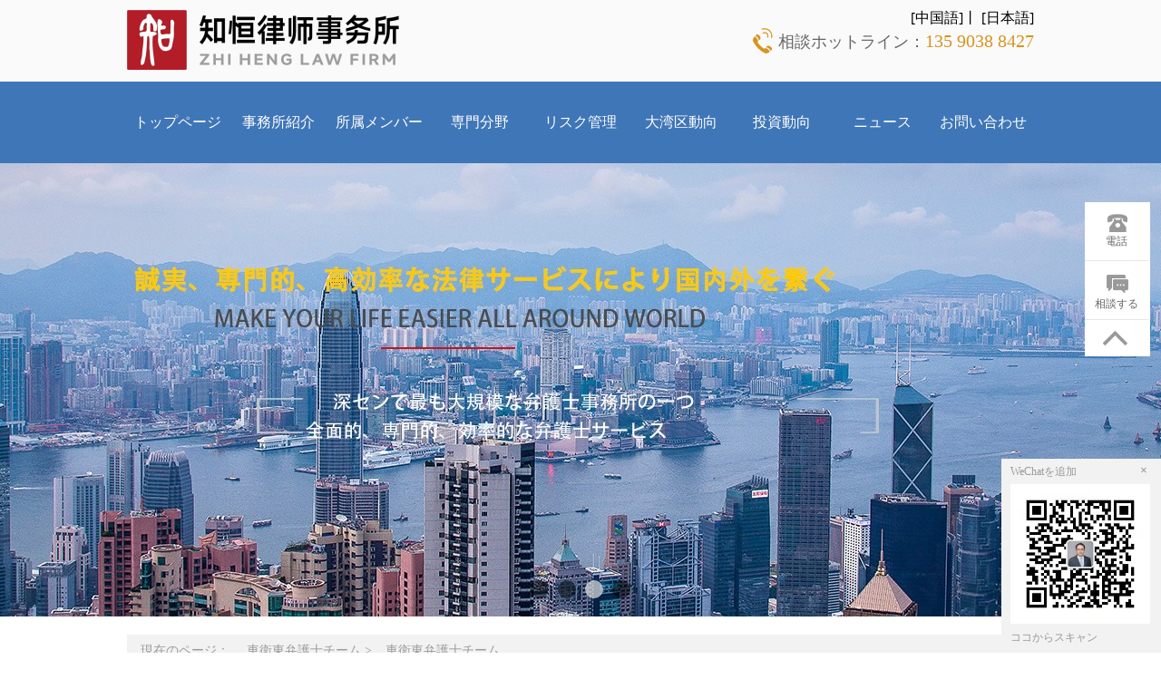

--- FILE ---
content_type: text/html; charset=utf-8
request_url: http://ja.cwdflt-chn.com/About2.aspx?ClassID=13
body_size: 24423
content:

<!doctype html>
<html>
<head><meta http-equiv="Content-Type" content="text/html; charset=gb2312" /><title>
	広東知恒弁護士事務所車衛東弁護士チーム
</title><meta id="description" name="description" content="広東知恒弁護士事務所に所属する車衛東弁護士チームの公式サイト。
広東省深セン市を中心として、中国国内の日系企業に日本語で法律サービスを提供。中国法務、特許·商標出願代行、就労ビザ申請代行、会社設立や閉鎖など幅色くお手伝いいたします。" /><meta id="keywords" name="keywords" content="深セン,法律事務所,弁護士,弁護士事務所,深圳,広東省,中国,中国弁護士,中国知財中国商標,中国特許,コンプライアンス" />

<meta charset="UTF-8">
<meta name="HandheldFriendly" content="true" />
<meta http-equiv="X-UA-Compatible" content="IE=edge">
<meta name="applicable-device" content="pc" />
<link type="text/css" rel="stylesheet" href="css/basic.min.css">
<link type="text/css" rel="stylesheet" href="css/style.css">
<link type="text/css" rel="stylesheet" href="css/index.min.css">
<link type="text/css" rel="stylesheet" href="css/tpl-17.min.css">
<link type="text/css" rel="stylesheet" href="css/jquery.Slider.css">
<script type="text/javascript" src="js/jquery.min.js"></script>
<!--滚动、切换插件-->
<script type="text/javascript" src="js/jQuery.blockUI.js"></script>
<script type="text/javascript" src="js/jquery.SuperSlide.js"></script></head>
<body>
    <form id="form1">
    <script type="text/javascript" src="https://tyw.key.400301.com/js/replace_word_limit.js"></script>
<script type="text/javascript" language="javascript">
    //①搜索开始
    function checkSearch() {
        if ($("#KeyName").val() == "" || $("#KeyName").val() == null) {
            alert("请输入搜索关键词");
            $("#KeyName").val("");
            $("#KeyName").focus();
            return false;
        }
        var Search_url = $("#key-Search").attr("value");
        window.location.href = Search_url + "?q=" + escape($("#KeyName").val());
    }

    //②按下回车键出发某个按钮开始
    document.onkeydown = function (event) {
        e = event ? event : (window.event ? window.event : null);
        if (e.keyCode == 13) {
            document.getElementById("SearchButton").click();
            return false;
        }
    }

    //③加入收藏js代码开始
    function AddFavorite(sURL, sTitle) {
        try {
            window.external.addFavorite(sURL, sTitle);
        }
        catch (e) {
            try {
                window.sidebar.addPanel(sTitle, sURL, "");
            }
            catch (e) {
                alert("您使用的浏览器不支持此功能，请按“Ctrl+D”键手工加入收藏");
            }
        }
    }
</script>
<!--④设置网站背景开始-->

<!--④结束-->

<div class="wrap lightgray">
    <div class="grid">
        <div class="col w490" style="width: 490px !important;">
            <div class="logo">
                <span>
                    <a href='http://ja.cwdflt-chn.com' title='車衛東弁護士チーム'><img src='/upload/img/20251204111030.png' alt='車衛東弁護士チーム' /></a></span> <em>
                        <!-- 車衛東弁護士チーム -->
                        </em>
            </div>
        </div>
        <div class="col w490" style="width: 490px !important; ">
            <div class="qh" style="text-align:right;padding: 10px 0;position: absolute;right: 0;">
                 <a href="http://www.cwdflt-chn.com/">[中国語]</a>丨
                 <a href="http://ja.cwdflt-chn.com/">[日本語]</a>
            </div>
            <div class="logo-info">
                <p>
                    相談ホットライン：<span>135 9038 8427</span></p>
            </div>
        </div>
    </div>
</div>
<div class="wrap blue">
    <div class="grid">
        <div class="col w1000">
            <div class="menu">
                <ul class="nav">
                    
                    <li class='nav-item '><a href="default.aspx"
                        title="トップページ">
                        トップページ</a>
                        
                    </li>
                    
                    <li class='nav-item '><a href="About2.aspx?ClassID=13"
                        title="事務所紹介">
                        事務所紹介</a>
                        
                    </li>
                    
                    <li class='nav-item '><a href="PicList.aspx?ClassID=7"
                        title="所属メンバー">
                        所属メンバー</a>
                        
                    </li>
                    
                    <li class='nav-item '><a href="News.aspx?ClassID=6"
                        title="専門分野">
                        専門分野</a>
                        
                    </li>
                    
                    <li class='nav-item '><a href="About.aspx?ClassID=14"
                        title="リスク管理">
                        リスク管理</a>
                        
                    </li>
                    
                    <li class='nav-item '><a href="News.aspx?ClassID=8"
                        title="大湾区動向">
                        大湾区動向</a>
                        
                    </li>
                    
                    <li class='nav-item '><a href="News.aspx?ClassID=9"
                        title="投資動向">
                        投資動向</a>
                        
                    </li>
                    
                    <li class='nav-item '><a href="News.aspx?ClassID=10"
                        title="ニュース">
                        ニュース</a>
                        
                    </li>
                    
                    <li class='nav-item '><a href="Contact.aspx?ClassID=3"
                        title="お問い合わせ">
                        お問い合わせ</a>
                        
                    </li>
                    
                </ul>
            </div>
        </div>
    </div>
</div>



<div class="wrap">
  <div class="grid over">
    <div class="col">
      <div class="banner">
        <div class="main_visual">
          <div class="slider_content_box a1">
            <ul class="slide_list">

            
              <li><a class="img_slider" href="javascript:void(0);"><img src="/upload/img/20200312125433.jpg" /></a></li>
            
              <li><a class="img_slider" href="javascript:void(0);"><img src="/upload/img/20200312125445.jpg" /></a></li>
            
              <li><a class="img_slider" href="javascript:void(0);"><img src="/upload/img/20200312125455.jpg" /></a></li>
            
              <li><a class="img_slider" href="javascript:void(0);"><img src="/upload/img/20200312125504.jpg" /></a></li>
            

            </ul>
            <a href="javascript:;" class="btn_prev"></a><a href="javascript:;" class="btn_next"></a>
            <div class="slide_dot_icon"></div>
          </div>
        </div>
        <script type="text/javascript">
            $(function () {
                $(".a1").touchSlider({
                    flexible: true,
                    speed: 300,
                    w_time: 4000,
                    btn_prev: ".btn_prev",
                    btn_next: ".btn_next"
                });
            });
        </script> 
      </div>
    </div>
  </div>
</div>

<div class="wrap">
  <div class="grid">
    <div class="col w1000">
      <div class="_inline-location">
        <p>現在のページ： <span> <a href="/">車衛東弁護士チーム</a> </span><span>&gt;<a href="javascript:;">車衛東弁護士チーム</a> </span> </p>
      </div>
    </div>
  </div>
</div>

<div class="wrap w1000" data-nesting="1" style="margin-bottom: 100px;">
 

<div class="wrap w300">
    <!-- <div class="grid over">
      <div class="col w300">
        <div class="_inline-profile">
          <h4 class="_inline-header1">チーム紹介</h4>
          <div class="profile-detail">
            <p> <a href="About.aspx?ClassID=2"><img src="/upload/img/20200120155550.jpg" ></a>旭東法律チーム（車衛東弁護士チーム）は、知恒弁護士事務所に所属し、粤港澳大湾区を拠点とし、世界に向けてハイエンドな渉外民商事の訴訟及び仲裁、非訴訟法律サービスを提供する専門チームです。数十名の中国人弁護士、公認会計士?税理士の資格及び専利代理人（弁理士）の資格を持つ複合型弁護士、日本人弁護士、中国語に精通したベトナム人弁護士、中国語に精通した外国人（日本人、ベトナム人）法律コンサルタント、対日?対ベトナム投資コンサルタントから構成されている、深センにおいて高度に専門化かつ国際化された大規模な渉外弁護士チームの一つです。チームは日本、ベトナムのハノイ及びホーチミンにも連絡窓口を有しており、中国語、英語、日本語、ベトナム語等の多言語により法域を跨ぎ、業種を超え、クライアントの要望に合わせた優良な法律サービスをご提供いたします。

車弁護士チームの首席弁護士である車衛東弁護士は中山大学行政管理学学士課程、中南財経政法大学の修士課程（民商法）を終了しています。また日本語にも精通しており、10年以上の多国籍企業での勤務経験があります。世界的に有名な多国籍企業（業界内世界トップの日本通運、業界内第二位の日本SMK等）の中国副総経理として、7000名を超える中国大陸の事業部において人事﹒総務と法務の全般の業務を担当していました。2009年1月の弁護士登録から2025年10月まで、車弁護士は広東深天成弁護士事務所に在籍し、2025年11月より広東知恒弁護士事務所に移籍いたしました。10年以上にわたり渉外法律サービスの分野に携わり、研究と実践を深めてまいりました。現在は同事務所の専任弁護士、シニアパートナー、渉外弁護士チームの責任者であり、深セン市における比較的大規模な渉外弁護士チームの責任者でもあります。

車弁護士のチームの弁護士は渉外法律業務に特化した、しっかりとした法学理論を基礎とした豊富な業務経験により重大で複雑な渉外経済紛争、契約紛争、知的財産権紛争、労使紛争案件を担当してきました。また多くの有名企業に法律顧問サービス、訴訟対応、リスクマネジメントに関するサポートを提供しています。また企業の知識財産権のトータル的な戦略構築や制度や救済に関する法的サポートをご提供しています。国内外の企業の融資、提携関係をサポートし、多くの外資系企業の投資プロジェクトや中国企業の海外投資プロジェクトに対して法律サービスをご提供しています。
<a href="About.aspx?ClassID=2">详细&gt;&gt;</a> </p>
          </div>
        </div>
      </div>
    </div> -->
    <div class="grid over">
      <div class="col w300">
        <div class="_inline-consult">
          <h4 class="_inline-header1">お問合せ</h4>
          <div class="consult-detail">
            <textarea id="quest_content" cols="30" value="" rows="10" placeholder="お問合せ内容をご記入下さい" maxlength="500"></textarea>
            <input type="text" id="quest_name" value="" placeholder="お名前" maxlength="30">
            <input type="text" id="quest_mobile" value="" placeholder="携帯電話番号：プライバシーを厳しく保護し、弁護士と連絡するために使用します" maxlength="12">
            <input type="button" id="questionbtn" class="button" onclick="submitnow();" value="ご相談内容を送付" style="background: #555 none repeat scroll 0 0;background-color: #666;border: 0 none;border-radius: 2px;color: #fff;cursor: pointer;height: 36px;line-height: 36px;margin-top: 10px;outline: medium none;padding: 0;text-align: center;width: 300px;" />

            <script type="text/javascript">
                function submitnow() {

                    var quest_content = document.getElementById("quest_content");
                    if (quest_content == "" || quest_content==null) { alert("あなたが出会う問題と必要な助けを詳しく説明してください！"); document.getElementById("quest_content").focus(); return false; }

                    var quest_name = document.getElementById("quest_name");
                    if (quest_name == "" || quest_name==null) { alert("あなたの名前を記入してください！"); document.getElementById("quest_name").focus(); return false; }

                    var quest_mobile = document.getElementById("quest_mobile");
                    if (quest_mobile == "" || quest_mobile == null) { alert("携帯の番号を記入してください！"); document.getElementById("quest_mobile").focus(); return false; }
                    else if (!(/^13\d{9}$/g.test(quest_mobile)) && !(/^15\d{9}$/g.test(quest_mobile)) && !(/^18\d{9}$/g.test(quest_mobile)))
                    { alert("あなたの携帯番号のフォーマットが間違っています！"); document.getElementById("quest_mobile").focus(); return false; }

                    //提交信息开始
                    $.ajax({
                        type: "get",
                        url: "/Check/CheckMessage2.aspx?Realname=" + escape(quest_name) + "&Phone=" + escape(quest_mobile) + "&Content=" + escape(quest_content),
                        success: function (msg) {
                            if (msg == "success") {
                                alert("おめでとうございます，提出成功しました！");
                                window.location.reload();
                            }
                            else{
                                alert("残念ながら提出に失敗しました！");
                            }
                        }
                    });
                    //提交信息结束
                }
            </script>

          </div>

        </div>
      </div>
    </div>
    <div class="grid over">
      <div class="col w300">
        <div class="_inline-concat">
          <h4 class="_inline-header1">連絡先</h4>
          <div class="concat-detail">
            <p>弁護士名：車衛東弁護士</p>
            <p>電話番号：135 9038 8427</p>
            <!-- <p>手机号码：135 9038 8427</p> -->
            <p>e-mail：cheweidong@zhihenglawyer.com</p>
            <p>弁護士登録番号：14403201010138772</p>
            <p>登録事務所：広東知恒弁護士事務所</p>
            <p>住所：広東省深セン市福田区鵬程一路9号広電金融中心22階</p>
          </div>
        </div>
      </div>
    </div>
    <div class="grid over"> </div>
  </div>

  <div class="wrap w680">
    <div class="grid over">
      <div class="col w680">
        <div class="_inline-case-r">
          <div class="_inline-header2">
            <h4>事務所紹介</h4>
          </div>
          <div class="case-txt-list"> 
        <span id="lContent"><p style="text-indent: 15px; line-height: 2em;"><span style="font-family: &quot;MS Mincho&quot;; font-size: 16px;"><br/></span></p><p style="text-indent: 15px; line-height: 2em;"><span style="font-size: 16px; font-family: arial, helvetica, sans-serif;">知恒弁護士事務所は、中国におけるパートナー制事務所の先駆けの一つとして1995年に設立され、また、本部を中国深セン経済特区に設け、全国でも有数の総合力を強みとする弁護士事務所です。2013年には、商標代理資格を早期に取得した弁護士事務所の一つとなりました。2022年には、戦略的転換を図り、専門経営者による運営管理により、ブランドイメージの全面的なアップデートを実現しました。これにより、従来の精鋭弁護士事務所から総合力を備えた事務所へと変貌を遂げました。弁護士事務所としての絶え間ない発展に伴い、規模においては既に広東省TOP5、中国全土ではTOP30に入るまでに成長しました。時代と共鳴し、深センと共生する中で、知恒弁護士事務所の発展は「敢闖敢試、開放包容、務実尚法、追求卓越（挑戦を恐れず積極的に取り組み、開かれた心で多様性を受け入れ、実務を重んじ法を尊び、卓越性を追求する）」という時代の精神を十分に体現しているものと自負しています。成長のエンジンである粤港澳大湾区（広東<span style="font-family: 宋体; text-indent: 32px; text-wrap-mode: wrap;">·</span>香港<span style="font-family: 宋体; text-indent: 32px; text-wrap-mode: wrap;">·</span>マカオグレーターベイエリア）を基盤とし、全国を視野に入れ、世界にサービスを提供する中で、「知行合一、恒定致遠（知識と実践の一体化、不変の心で遠くを見据える）」という理念を掲げ、質の高い国際法律サービスプラットフォームの構築を目指しています。知恒曰明（恒を知るを明という）、追求卓越（卓越性を追求する）の精神を持ち、クライアントにグローバルかつ優れた法律サービスを提供することに全力を尽くしています。</span></p><p style="text-indent: 15px; line-height: 2em;"><span style="font-size: 16px; font-family: arial, helvetica, sans-serif;">知恒のネットワークについて。本部を深セン市のCBDに位置する広電金融中心22階に設けています。大湾区から全国<span style="font-family: 宋体; text-indent: 32px; text-wrap-mode: wrap;">·</span>世界へネットワークを急速に広げており、現在、深セン、香港、広州、北京、上海、前海、竜崗、済南、東莞、佛山、海口、昆明、西安、武漢、成都、重慶、大鵬、中山、ウルムチ、貴陽、大連、天津、ジャカルタ、シンガポール、寧波、竜華、南京、ベトナム、杭州、蘇州、羅湖、瀋陽、合肥、廈門、福州、長沙、カシュガル、鄭州等にオフィスを設立済み<span style="font-family: 宋体; text-indent: 32px; text-wrap-mode: wrap;">·</span>設立中です。</span></p><p style="text-indent: 15px; line-height: 2em;"><span style="font-size: 16px; font-family: arial, helvetica, sans-serif;">知恒の受賞歴について。2024年ALB China地域市場ランキングにて、華南地区の弁護士事務所として選出されたほか、2023年 ALB China「優秀成長弁護士事務所15」ランキング、2023年度福田区「飛躍的発展弁護士事務所」、Benchmark Litigation 2024年度中国紛争解決ランキング、律新社『弁護士事務所卓越ブランド影響力ガイド（2023）』、「2023年度 律新社 成長力ブランド弁護士事務所」、「2023年度 律新社 卓越地域ブランド弁護士事務所－華南」、律新社『優良労働法律サービスブランドガイド（2023）』等にも選出されています。知恒の弁護士は、全国優秀弁護士、全国弁護士業界優秀党員、全国弁護士協会情報ネットワーク<span style="font-size: 14px; font-weight: 700; text-indent: 15px; text-wrap-mode: wrap; background-color: #FFFFFF; font-family: arial, helvetica, sans-serif;">·</span>ハイテク法律専門委員会「突出貢献賞」等、国<span style="font-size: 14px; font-weight: 700; text-wrap-mode: wrap; background-color: #FFFFFF; font-family: arial, helvetica, sans-serif;">·</span>省<span style="font-size: 14px; font-weight: 700; text-wrap-mode: wrap; background-color: #FFFFFF; font-family: arial, helvetica, sans-serif;">·</span>市<span style="font-size: 16px; text-indent: 15px; text-wrap-mode: wrap; font-family: arial, helvetica, sans-serif;"></span><span style="font-size: 14px; font-weight: 700; text-indent: 15px; text-wrap-mode: wrap; background-color: #FFFFFF; font-family: arial, helvetica, sans-serif;">·</span><span style="font-size: 16px; text-indent: 15px; text-wrap-mode: wrap; font-family: arial, helvetica, sans-serif;"></span>区レベルで多くの賞を獲得しています。</span></p><p><br/></p></span>
    

          </div>
        </div>
      </div>
    </div>
  </div>
</div>
    
<div class="wrap jetblack">
  <div class="grid">
   
    <div class="col w490">
      <div class="foot-menu">
        <ul class="list">

          
            <li><a href="default.aspx">トップページ</a></li>
          
            <li>|<a href="About2.aspx?ClassID=13">事務所紹介</a></li>
          
            <li>|<a href="PicList.aspx?ClassID=7">所属メンバー</a></li>
          
            <li>|<a href="News.aspx?ClassID=6">専門分野</a></li>
          
            <li>|<a href="About.aspx?ClassID=14">リスク管理</a></li>
          
            <li>|<a href="News.aspx?ClassID=8">大湾区動向</a></li>
          
            <li>|<a href="News.aspx?ClassID=9">投資動向</a></li>
          
            <li>|<a href="News.aspx?ClassID=10">ニュース</a></li>
          
            <li>|<a href="Contact.aspx?ClassID=3">お問い合わせ</a></li>
          

        </ul>
      </div>
    </div>
    <div class="col w490">
      <div class="foot-info">
        <p>Copyright © 2019  All Rights Reserved.  <img src="images/gnbeian.png"/>上海公安部門登記：<a  href="javascript:;" style="color: white;"></a></p>
        <p>
            
            テクニカルサポート：<a href="https://www.400301.com/" title="腾云建站仅向商家提供技术服务" target="_blank">腾云建站仅向商家提供技术服务</a>
            
        </p>
      </div>
      <div class="col w490">
      <div class="foot-logo"> <span><img src="images/icon-phone.png" alt=""></span> 相談ホットライン：135 9038 8427</div>
    </div>
    </div>
     
  </div>
  
</div>
<script type="text/javascript" src="js/slide.js"></script> 
<script type="text/javascript" src="js/jquery.Slider.js"></script>
<div class="plugin-manage" id="plugin-Customs" data-plugin="plugin" data-moduleid="131">
  <link type="text/css" rel="stylesheet" href="css/customs.css">
  <div class="col-plug-right">
    <div id="side-bar" class="side-pannel side-bar">
      <a href="javascript:;" class="text call"><s class="g-icon-call"></s><span>電話</span> <i style="padding-bottom:10px;">相談ホットライン<br><span>135 9038 8427</span></i></a>
      <a href="javascript:;" class="text survey" ><s class="g-icon-survey1"></s><span>相談する</span></a><a class="gotop" style=""><s class="g-icon-top"></s></a>
    </div>
  </div>
  <a href="javascript:void(0)" class="weixin" style="font-size: 12px; display: inline;">
  <p style="margin:0">
   <span class="fl">WeChatを追加</span>
   <b onclick="this.parentNode.parentNode.parentNode.removeChild(this.parentNode.parentNode);" onmouseout="this.style.backgroundPosition='0 0';" onmouseover="this.style.backgroundPosition='0 -0';">×</b>
  </p>
  <img src="/upload/img/20200120130044.jpg" />
  <span class="tc">ココからスキャン</span> </a> 
<script type="text/javascript">
      $(function () {
          $(document).on('click', '.gotop', function () {
              $("html,body").animate({ scrollTop: 0 }, 500);
          });
      });
</script>

</div>


    </form>
</body>
</html>


--- FILE ---
content_type: text/css
request_url: http://ja.cwdflt-chn.com/css/basic.min.css
body_size: 9031
content:
@charset "UTF-8";
html,
body,
div,
span,
applet,
object,
iframe,
h1,
h2,
h3,
h4,
h5,
h6,
p,
blockquote,
pre,
a,
abbr,
acronym,
address,
big,
cite,
code,
del,
dfn,
em,
font,
img,
ins,
kbd,
q,
s,
samp,
small,
strike,
strong,
sub,
sup,
tt,
var,
b,
u,
i,
center,
dl,
dt,
dd,
ol,
ul,
li,
fieldset,
form,
label,
legend,
table,
caption,
tbody,
tfoot,
thead,
tr,
th,
td {
    margin: 0;
    padding: 0;
    border: 0;
    outline: 0;
    font-size: 100%;
    background: transparent;
}
li{
    list-style: none;
}
a {
    text-decoration: none;
	 color: inherit;
}

html,
body {
    min-width: 1180px;
}
h1 {
    font-size: 32px;
}

h2 {
    font-size: 24px;
}

h3 {
    font-size: 20px;
}

h4 {
    font-size: 18px;
    font-weight: 200 !important;
}

h5 {
    font-size: 16px;
}

h6,
p {
    font-size: 14px;
}
.clearfix {
    display: block;
    height: 0;
    clear: both;
    overflow: hidden;
    visibility: hidden;
}

.wrap {
    width: 100%;
    position: relative;
    height: auto;
}

.wrap > .wrap {
    float: left;
    width: auto;
}
.slideTxtBox_01 .hd li{
    width: 33%;
    float: left;
    font-size: 14px;
    text-align: center;
  }

.slideTxtBox_01 .hd{
    background-color: #f6faff;
    color: #3f76b7;
    font-size: 18px;
    padding: 0 15px;
    height: 40px;
    line-height: 40px;
  }
  .slideTxtBox_01 .top .img{
    float: left;
    width: 100px;
    padding: 0 10px 0 0;
  }
  .slideTxtBox_01  .top .img img {
    width: 100px;
    height: 60px;
}
.slideTxtBox_01  .top .text {
    width: 188px;
    float: right;
}
.slideTxtBox_01 .top .text p {
    font-size: 12px;
    line-height: 20px;
    color: #999;
}
.slideTxtBox_01 .top {
    background-color: #fff;
    padding: 20px 10px;
}

.slideTxtBox_01 .top:after {
    content: '.';
    display: block;
    visibility: hidden;
    clear: both;
    width: 100%;
    height: 0;
    font-size: 0;
    zoom: 1;
}
  .slideTxtBox_01 .bd li a{
    color: #333;
    font-size: 14px;
    line-height: 28px;
    transition: all 0.25s;
    display: block;
    width: 91%;
    height: 28px;
    text-indent: 15px;
    position: relative;
    margin: 0 10px;
    white-space: nowrap;
    overflow: hidden;
    text-overflow: ellipsis;
  }

  .slideTxtBox_01 .bd li:hover a{
    color: #3f76b7;
  }

  .slideTxtBox_01 .bd li{
    list-style: none;
  }
  .slideTxtBox_01 .bd li a:before {
    content: '';
    display: block;
    position: absolute;
    border: 2px solid #ccc;
    border-radius: 100%;
    width: 0;
    height: 0;
    left: 0;
    top: 50%;
    margin-top: -2px;
}
.col:after,
.grid:after,
.wrap:after {
    display: block;
    content: "clear";
    height: 0;
    clear: both;
    overflow: hidden;
    visibility: hidden; }

.grid,
.w1180 {
    width: 1180px;
    position: relative;
    margin: 0 auto;
}

.grid:first-child {
    margin-top: 0;
}

.grid.over,
.grid.over>.col {
    width: 100%;
    position: relative;
}

.grid>div,
.grid.over>div,
.w1180>div.w860,
.w1180>div.w780,
.w1180>div.w580,
.w1180>div.w540,
.w1180>div.w420,
.w1180>div.w380,
.w1180>div.w300,
.w1180>div.w280 {
    float: left;
    position: relative;
}

.grid>div:first-child,
.grid.over>div:first-child,
.w1180>div:first-child {
    margin-left: 0 !important;
}

.grid>div:last-child:after,
.grid.over>div:last-child:after,
.w1180>div:last-child:after,
{
    display: block;
    content: "clear";
    height: 0;
    clear: both;
    overflow: hidden;
    visibility: hidden;
}

.w1180,
.col.w1180 {
    width: 1180px;
    margin: 0 auto;
}

.w860,
.col.w860 {
    width: 860px !important;
}

.w780,
.col.w780 {
    width: 780px !important;
}

.w580,
.col.w580 {
    width: 580px !important;
}

.w540,
.col.w540 {
    width: 540px !important;
}

.w420,
.col.w420 {
    width: 420px !important;
}

.w380,
.col.w380 {
    width: 380px !important;
}

.w300,
.col.w300 {
    width: 300px !important;
}

.w280,
.col.w280 {
    width: 280px !important;
}

.col:empty{
    display: none;
    height:0;
}
/*
    * 布局结束
    *
*/
.fleft {
    float: left;
}

.fright {
    float: right;
}

.fcenter {
    margin: 0 auto;
}


.black {
    background-color: #202020;
    color: #fff !important;
}

.black0 {
    background-color: #000;
}

.adjacent {
    margin-top: 0;
}

.adjacent20 {
    margin-top: 20px;
}

.contiguous20 {
    padding-top: 20px;
}

.cont-adja20 {
    margin-top: 20px;
    padding-top: 20px;
}

.adjacent-contiguous {
    margin-top: 0;
    padding-top: 20px;
}

.f-r{
    float: right !important;
}
.f-l{
    float: left !important;
}
.hide{
    display: none !important;
}

/* 付费咨询弹出框样式 Start  */
._inline-mask {
    width: 100%;
    height: 100%;
    position: fixed;
    z-index: 9999;
    background-color: rgba(0, 0, 0, 0.5);
    top: 0;
    left: 0;
    display: none;
}

._inline-mask.show {
    display: block;
}

._inline-mask .payinfo-content {
    width: 600px;
    height: 400px;
    border-radius: 5px;
    position: absolute;
    left: 50%;
    margin-left: -300px;
    top: 50%;
    margin-top: -250px;
    background-color: #fff;
    overflow: hidden;
}

._inline-mask .payinfo-content h3 {
    background-color: #666699;
    color: #fff;
    height: 50px;
    line-height: 50px;
    padding: 0 20px;
    font-weight: normal;
    font-size: 18px;
}

._inline-mask .payinfo-content h3 span {
    display: block;
    margin-right: -20px;
    width: 50px;
    height: 50px;
    cursor: pointer;
    float: right;
    background: #5b5b93 url(../images/tpl/pc/icon-pay-close.png) center no-repeat;
}

._inline-mask .payinfo-content .pay-info {
    width: 600px;
    overflow: hidden;
    display: none;
}

._inline-mask .payinfo-content .pay-info.active {
    display: block;
}

._inline-mask .payinfo-content .pay-info .left {
    margin: 60px 0 0 80px;
    float: left;
}

._inline-mask .payinfo-content .pay-info .left p {
    line-height: 40px;
    height: 40px;
    font-size: 16px;
    color: #666;
}

._inline-mask .payinfo-content .pay-info .left p img {
    vertical-align: middle;
    margin: 0 5px;
}

._inline-mask .payinfo-content .pay-info .left p em {
    font-size: 20px;
    font-style: normal;
    font-weight: bold;
    color: red;
}

._inline-mask .payinfo-content .pay-info .right {
    float: right;
    width: 300px;
    margin-top: 20px;
}

._inline-mask .payinfo-content .pay-info .right img {
    display: block;
    margin: 0 auto;
    padding: 5px;
    border: 1px solid #ddd;
    margin-bottom: 20px;
}

._inline-mask .payinfo-content .pay-info .right p {
    display: block;
    margin: 0 auto;
    width: 120px;
    height: 40px;
    padding: 5px 5px 5px 60px;
    color: #fff;
    background: #666699 url(../images/tpl/pc/icon-pay-ref.png) no-repeat;
    background-position: 13px center;
}

._inline-mask .payinfo-content .success {
    display: none;
    overflow: hidden;
    padding-top: 50px;
}
._inline-mask .payinfo-content .fail {
    display: none;
    overflow: hidden;
    padding-top: 90px;
    
}
._inline-mask .payinfo-content .fail.active,
._inline-mask .payinfo-content .success.active {
    display: block;
}

._inline-mask .payinfo-content .fail .left,
._inline-mask .payinfo-content .success .left {
    width: 87px;
    margin-left: 100px;
    float: left;
}

._inline-mask .payinfo-content .fail .right,
._inline-mask .payinfo-content .success .right {
    width: 400px;
    float: right;
    margin-left: 10px;
}

._inline-mask .payinfo-content .fail .right p,
._inline-mask .payinfo-content .success .right p {
    font-size: 16px;
    color: #666;
    line-height: 40px;
}

._inline-mask .payinfo-content .fail .right p.suc,
._inline-mask .payinfo-content .success .right p.suc {
    color: #ff9933;
    font-size: 24px;
}

._inline-mask .payinfo-content .fail .right p a,
._inline-mask .payinfo-content .success .right p a {
    color: #666;
}

._inline-mask .payinfo-content .fail .right p a:hover,
._inline-mask .payinfo-content .success .right p a:hover {
    color: #ff9933;
}

._inline-mask .payinfo-content .fail .right button,
._inline-mask .payinfo-content .success .right button {
    margin-top: 30px;
    width: 178px;
    border: 1px solid #ddd;
    background-color: #f1f1f1;
    height: 36px;
    outline: 0;
    border-radius: 5px;
    color: #999;
    font-size: 18px;
    cursor: pointer;
}
/* 付费咨询弹出款样式 End */


._inline-article-unableCopy {
	-moz-user-select: none; 
	-webkit-user-select: none; 
	-ms-user-select: none; 
	-khtml-user-select: none; 
	user-select: none; 
}


--- FILE ---
content_type: text/css
request_url: http://ja.cwdflt-chn.com/css/style.css
body_size: 2127
content:

/*scroll_03*/
.scroll_03 .hd .next{ background:url(../images/icoRight.gif) no-repeat;} 
.scroll_03 .bd li{ float:left; width:224px; overflow:hidden; margin:0 10px;}
.scroll_03 .bd li .img{height:239px;  padding:2px; background:#fff;}
.scroll_03 .bd li span{ height:30px; line-height:30px; text-align:center; display:block;}
.scroll_03 .bd li .img table tr td{ height:234px;}
.scroll_03 .bd li .img table tr td img{ max-width:224px; max-height:237px;}

.title{ text-align:center; margin-top:30px}
.title h2{font-weight: normal;padding: 10px 0;font-size: 18px;color: #3f76b7;height: 21px;line-height: 21px;}
.title i{ display:block;width:86px;height: 4px;background: linear-gradient(90deg,rgba(69,111,206,1),rgba(31,78,183,1));border-radius: 2px;margin: 12px 0; margin:10px auto }
.title  span{font-size: 16px;font-family: Microsoft YaHei;font-weight: 400;color: rgb(187, 113, 0);opacity: 0.6;line-height: 18px;}
.kehu li{ width: 170px; float:left;height: 87px;    margin-bottom: 17px;    margin: 0 21px 24px 9px;}
.clear{ clear:both}
.kehu { margin-top: 40px;}
.contact{ margin:20px 0px; width:100%}
.contact_left{ width:30%; float:left}
.contact_left img{ width:100%}
.contact_right{ width:67%; float:right}
.contact_right  span{ display:block; margin-bottom:10px; }
.contact_right ul li{ margin-bottom:20px;}
.contact_right ul li input{ border:none; border-bottom:1px solid #000; width:80%; height:25px; line-height:25px;font-size: 16px;}
.contact_right ul li textarea{ border:none; border-bottom:1px solid #000; width:80%; height:25px; line-height:25px;font-size: 16px;    font-family: "Microsoft YaHei" !important;}
                            .info-title {color: white; font-size: 14px; background-color:#ccc; line-height: 26px; padding: 0px 0 0 6px;font-weight: lighter;letter-spacing: 1px;}
                            .info-content {font: 12px Helvetica, 'Hiragino Sans GB', 'Microsoft Yahei', '微软雅黑', Arial;padding: 4px; color: #666666;line-height: 23px;}
                            .info-content img {float: left;margin: 3px;}
                            #container{height: 500px;}

--- FILE ---
content_type: text/css
request_url: http://ja.cwdflt-chn.com/css/index.min.css
body_size: 23646
content:
 /********** wgc结构开始 ************/
/*
	div.wrap>div.wrap的嵌套使用
*/
.wrap > .wrap {
  float: left;
  width: auto; }

.col:after,
.grid:after,
.wrap:after {
  display: block;
  content: "clear";
  height: 0;
  clear: both;
  overflow: hidden;
  visibility: hidden; }

.case-txt-list img{ max-width: 100%;}
/*
	div.grid固定宽度1000px;
*/
.grid,
.w1000 {
  width: 1000px;
  position: relative;
  margin: 0 auto; }

/*
	div.grid.over  通栏，即宽度为100%的页面布局
*/
.grid.over,
.grid.over > .col {
  width: 100%;
  position: relative; }

.col {
  position: relative; }

.grid > div,
.grid.over > div,
.w1000 > div.w1000,
.w1000 > div.w720,
.w1000 > div.w680,
.w1000 > div.w660,
.w1000 > div.w490,
.w1000 > div.w440,
.w1000 > div.w360,
.w1000 > div.w350,
.w1000 > div.w330,
.w1000 > div.w320,
.w1000 > div.w260 {
  margin-left: 20px;
  float: left;
  position: relative; }

.grid > div:first-child,
.grid.over > div:first-child,
.w1000 > div:first-child {
  margin-left: 0 !important; }


.slideTxtBox_01>li{
  width: 20%;
  float: left;
}


.grid > div:last-child:after,
.grid.over > div:last-child:after,
.w1180 > div:last-child:after {
  display: block;
  content: "clear";
  height: 0;
  clear: both;
  overflow: hidden;
  visibility: hidden; }

.w1000,
.col.w1000 {
  width: 1000px !important;
  margin: 0 auto; }

.w720,
.col.w720 {
  width: 720px !important;}

.w680,
.col.w680 {
  width: 680px !important;}

.w660,
.col.w660 {
  width: 660px !important;}

.w490,
.col.w490 {
  width: 890px !important;}

.w440,
.col.w440 {
  width: 440px !important;}

.w360,
.col.w360 {
  width: 360px !important;}

.w350,
.col.w350 {
  width: 350px !important;}

.w330,
.col.w330 {
  width: 330px !important;}
.w320,
.col.w320 {
  width: 320px !important;}
.w300,
.col.w300 {
  width: 300px !important;}
.w260,
.col.w260 {
  width: 260px !important;}


 /********** wgc结构结束 ************/
  html,
body {
  font-family: "Microsoft YaHei" !important; }

body {
  background: transparent url(../images/bg.jpg) left center repeat; }
.grid:first-child .white-bg{padding-top:20px;}
.white-bg {
  background-color: #fff;
  height: 100%;
  padding-left: 20px;
  padding-right: 20px;
  border-left: 10px solid #f6f6f6;
  border-right: 10px solid #f6f6f6; }

.jetblack {
  background-color: #333; }

.gray {
  background-color: #333333; }

.blue {
  background-color: #3f76b7; }

.lightgray {
  background-color: #fafafa; }

.darkgray {
  background-color: #666;
  border-bottom: 10px solid #fff; }

.common-title1 {
  background-color: #f6faff;
  color: #3f76b7;
  font-size: 18px;
  padding: 0 15px;
  height: 40px;
  line-height: 40px; }
  .common-title1 span {
    float: right;
    font-size: 12px; }
    .common-title1 span a {
      color: #d79420; }
      .common-title1 span a:hover {
        text-decoration: underline; }

.logo {    margin-top: 11px;}
.logo em{ display:block; font-style:normal;}
  .logo span {
    display: table-cell; }
    .logo span img {
      vertical-align: middle; }
  .logo .zh {
    color: #4076b7;
    font-size: 36px;
    line-height: 50px;
    margin-left: 10px; }
  .logo .en {
    font-size: 16px;
    line-height: 16px;
    color: #999;
    margin-left: 10px; }

.logo-info p {
  padding-left: 32px;
  display: inline-block;
  height: 90px;
  line-height: 90px;
  float: right;
  background: transparent url(../images/icon-tel.png) left center no-repeat;
  font-size: 18px;
  color: #666; }
  .logo-info p span {
    color: #d79420;
    font-size: 20px; }

.menu {
  height: 90px;
  line-height: 90px; }
  .menu .nav .nav-item {
    width: 111px;
    display: block;
    float: left;
    line-height: 90px;
    height: 90px;
    transition: all .25s;
    text-align: center;
    position: relative; }
    .menu .nav .nav-item a {
      display: block;
      width: 100%;
      height: 100%;
      color: #fff;
      transition: all .35s; }
    .menu .nav .nav-item.active, .menu .nav .nav-item:hover {
      background-color: #568ac8; }
      .menu .nav .nav-item.active a, .menu .nav .nav-item:hover a {
        color: #fff; }
     .menu .nav .nav-item:hover .sec {
        display: block;
        z-index: 99; }
    .menu .nav .nav-item .sec {
      position: absolute;
      top: 90px;
      left: 0;
      width: 100%;
      display: none; }
      .menu .nav .nav-item .sec .sec-item {
        list-style: none; }
        .menu .nav .nav-item .sec .sec-item a {
          height: 44px;
          border-top: 1px solid #6699cc;
          font-size: 14px;
          line-height: 44px;
          background-color: #568ac8;
          transition: all .35s; }
          .menu .nav .nav-item .sec .sec-item a:hover {
            background-color: #fff;
            color: #568ac8; }
  .menu .nav:after {
    content: '.';
    display: block;
    visibility: hidden;
    clear: both;
    width: 100%;
    height: 0;
    font-size: 0;
    zoom: 1; }

.banner .bg {
  background-position: center 0;
  background-repeat: no-repeat;
  background-size: cover;
  -webkit-background-size: cover;
  -o-background-size: cover;
  height: 500px; }

.knowledge,
.cropus,
.statute {
  margin: 20px 0 0 0;
  border: 1px solid #d6e9ff; }

.cropus-list {
  background-color: #fff;
  padding: 20px 10px;height: 244px; }
  .cropus-list .top .img {
    float: left;
    width: 100px;
    padding: 0 10px 0 0; }
	.cropus-list .top .img img{
		width: 100px;height: 60px;
	}
  .cropus-list .top .text {
    width: 188px;
    float: right; }
    .cropus-list .top .text h4 {
      line-height: 20px;
      height: 20px;
      font-size: 14px;
      color: #333;
      white-space: nowrap;
      overflow: hidden;
      text-overflow: ellipsis;
      margin-top: -5px; }
    .cropus-list .top .text p {
      font-size: 12px;
      line-height: 20px;
      color: #999; }
      .cropus-list .top .text p a {
        font-size: 12px;
        line-height: 20px;
        color: #999;  }
  .cropus-list .top:after {
    content: '.';
    display: block;
    visibility: hidden;
    clear: both;
    width: 100%;
    height: 0;
    font-size: 0;
    zoom: 1; }
  .cropus-list .list {
    margin-top: 20px; }
    .cropus-list .list li {
      list-style: none; }
      .cropus-list .list li a {
        color: #333;
        font-size: 14px;
        line-height: 28px;
        transition: all 0.25s;
        display: block;
        width: 100%;
        height: 28px;
        text-indent: 15px;
        position: relative;
        white-space: nowrap;
        overflow: hidden;
        text-overflow: ellipsis;}
        .cropus-list .list li a:before {
          content: '';
          display: block;
          position: absolute;
          border: 2px solid #ccc;
          border-radius: 100%;
          width: 0;
          height: 0;
          left: 0;
          top: 50%;
          margin-top: -2px; }
        .cropus-list .list li a:hover {
          color: #3f76b7;
          text-decoration: underline; }
      .cropus-list .list li span {
        font-size: 14px;
        float: right; }

.profile {
  margin: 20px 0 0 0; }
  .profile .profile-title {
    padding:0 0 10px 0;
    font-size: 18px;
    color: #3f76b7;
    height: 40px;
    line-height: 40px; }
    .profile .profile-title span {
      margin-left: 10px;
      font-size: 16px;
      color: #da9c3c; }
    .profile .profile-title a {
      font-size: 12px;
      color: #666; }
  .profile .profile-detail {
    padding: 10px 20px; }
    .profile .profile-detail:after {
      content: '.';
      display: block;
      visibility: hidden;
      clear: both;
      width: 100%;
      height: 0;
      font-size: 0;
      zoom: 1; }
    .profile .profile-detail .photo {
      width: 192px;
      /* padding-top: 30px; */
      margin-top: -10px;
      height: auto;
      background: transparent url(../images/icon-profile.png) top center no-repeat;
      float: left; }
	  .profile .profile-detail .photo .laywer-img{
		display:block;
		 width: 192px;
        height: 248px;
		overflow:hidden;
	  }
      .profile .profile-detail .photo a img {
        width: 192px;
		height: auto;
        }
      .profile .profile-detail .photo p {
        font-size: 14px;
        color: #ae0302;
        text-align: center; }
    .profile .profile-detail .text {
      float: right;
      width: 407px;
      max-height: 257px;
      margin-left: 20px; }
      .profile .profile-detail .text p {
        font-size: 14px;
        text-indent: 2em;
        color: #666;
        line-height: 26px; 
        max-height: 259px;    overflow: hidden;}
        .profile .profile-detail .text p a {
          color: #3f76b7; }

.presence {
  margin: 20px 0 0 0 ;
  width: 300px;}
  .presence .presence-title {
    height: 36px;
    display: inline-block;
    width: 100%;
    background: transparent url(../images/presence-title.jpg) left center no-repeat;}
  .presence #presence-slide {
    overflow: hidden;
    margin: 10px 0; }
    .presence #presence-slide li {
      list-style: none;
	  color:#EDEDED;
      width: 300px;
	  height: 190px;
	  overflow:hidden;
	  text-align:center;
      position: relative; }
      .presence #presence-slide li img {
       
        height: 190px;
       }
      .presence #presence-slide li a.title {
        height: 36px;
        width: 100%;
        display: block;
        position: absolute;
        bottom: 0;
        left: 0;
        background-color: #EDEDED;
        color: #fff;
        font-size: 14px;
        text-align: center;
        line-height: 36px;
        background-color: rgba(0, 0, 0, 0.7);
        transition: all .25s; }
      .presence #presence-slide li:hover a {
        color: #568ac8; }

.business {
  margin-top: 20px;
  border-top: 1px solid #ddd; }
   .business-title {
    padding: 10px 0;
    font-size: 18px;
    color: #3f76b7;
    height: 40px;
    line-height: 40px; }
     .business-title span {
      margin-left: 10px;
      font-size: 16px;
      color: #da9c3c; }
     .business-title a {
      font-size: 12px;
      float: right;
      color: #666; }
   .business-list {
    width: 1000px;
    overflow: hidden;
    height: 80px;
    background-color: #568ac8; }
    .business .business-list li {
      height: 80px;
      float: left;
      display: block;
      line-height: 70px; }
 .business .business-list li:last-child a{
   border-right:0;
 }
 .business .business-list li a {
        padding: 0 20px;
        display: block;
        height: 70px;
        width:68px;
   text-align: center;
        margin: 5px 0;
        font-size: 16px;
        border-left: 1px solid #89add9;
        border-right: 1px solid #4178b9;
        color: #fff; }
      .business .business-list li .n-l-border {
        border-left: 0; }
      .business .business-list li .n-r-border {
        border-right: 0; }

.case {
  margin:20px 0 0 0;
  background-color: #fff;
  box-sizing: border-box;
  -moz-box-sizing: border-box;
  -webkit-box-sizing: border-box;
  border: 1px solid #d6e9ff; }
  .case .case-list {
    padding: 20px; }
    .case .case-list:after {
      content: '.';
      display: block;
      visibility: hidden;
      clear: both;
      width: 100%;
      height: 0;
      font-size: 0;
      zoom: 1; }
    .case .case-list .img {
      height: 130px;
      width: 130px;
      float: left;
      overflow: hidden; }
	  .case .case-list .img img{
	   height: 130px;
      width: 130px;
	  }
    .case .case-list .list {
      float: right;
      margin-left: 20px;
      width: 468px; }
      .case .case-list .list a {
        display: block;
        width: 100%;
        line-height: 26px;
        height: 26px;
        overflow: hidden;
        font-size: 14px;
        color: #666; }
        .case .case-list .list a:hover {
          color: #3f76b7;
          text-decoration: underline; }
        .case .case-list .list a span.time {
          float: right;
		  font-size:12px;
		  color:#999; }

.tool {
  margin: 20px 0 0 0;
  background-color: #fff;
  box-sizing: border-box;
  -moz-box-sizing: border-box;
  -webkit-box-sizing: border-box;
  border: 1px solid #d6e9ff;
  overflow: hidden; }
  .tool .tool-list {
    width: 318px;
    margin-left: -1px;
	overflow:hidden;
    height: 170px; }
    .tool .tool-list li {
      width: 106px;
      height: 86px;
	  position:relative;
      display: block;
      list-style: none;
      float: left; }
      .tool .tool-list li a {
        display: block;
        width: 106px;
        height: 84px;
        color: #666;
        border-left: 1px dotted #e0e0e0;
        border-bottom: 1px dotted #e0e0e0; }
        .tool .tool-list li a img {
          display: block;
          width: 60px;
          height: 60px;
          margin: 0 auto; }
        .tool .tool-list li a p {
          text-align: center;
          font-size: 14px;
		  position:absolute;
          line-height: 25px;
		  width:106px;
          margin-top: -8px; }

.advantage {
  padding:20px 0 0 0 ;
  background-color: #fff; }
  .advantage img {
    width: 100%;
	vertical-align:top; }

.foot-logo {
  display: table;
  height: 76px;
  /* line-height: 130px; */
  color: #bfbfbf;
  float: right;
  font-size: 15px;
  margin-right: 243px; }
  .foot-logo span {
    display: table-cell; }
    .foot-logo span img {
      vertical-align: middle;
      margin-top: -5px;
      padding: 0  15px; }

.foot-link {
  margin:20px 0 30px 0;
  background-color: #fff;
  box-sizing: border-box;
  -moz-box-sizing: border-box;
  -webkit-box-sizing: border-box;
  border: 1px solid #d6e9ff; }
  .foot-link .title {
    font-size: 18px;
    line-height: 36px;
    height: 36px;
    color: #fff; }
  .foot-link .link-list {
    margin-left: 20px;
    line-height: 50px; }
    .foot-link .link-list a {
      padding: 0 10px;
      color: #999;
      font-size: 14px;
      transition: all .25s; }
      .foot-link .link-list a:hover {
        color: #666;
        text-decoration: underline; }

.foot-info {
  height: 50px; }
  .foot-info p ,.foot-info p a{
    color: #bfbfbf;
    font-size: 14px;
    line-height: 26px;
    text-align: right; }

.foot-menu {
  margin: 15px -10px 6px 0; }
  .foot-menu .list {
    float: right; }
    .foot-menu .list:after {
      content: '.';
      display: block;
      visibility: hidden;
      clear: both;
      width: 100%;
      height: 0;
      font-size: 0;
      zoom: 1; }
    .foot-menu .list li {
      float: left;
      list-style: none;
      color: #bfbfbf;
      font-size: 14px; }
      .foot-menu .list li a {
        color: #bfbfbf;
        padding: 0 9px; }
  .foot-menu:after {
    content: '.';
    display: block;
    visibility: hidden;
    clear: both;
    width: 100%;
    height: 0;
    font-size: 0;
    zoom: 1; }

.consult {
  box-sizing: border-box;
  -moz-box-sizing: border-box;
  -webkit-box-sizing: border-box;
  border: 1px solid #d6e9ff;
  margin:20px 0 0 0 ; }
  .consult .consult-from {
    width: 278px;
    padding: 0 20px 20px; }
    .consult .consult-from .list {
      margin-top: 15px;
      overflow: hidden; }
      .consult .consult-from .list textarea {
        width: 276px;
        height: 128px;
        padding: 5px;
        outline: none;
        border: 1px solid #d6e9ff;
        font-size: 14px;
        color: #666;
        background-color: #fff;
        line-height: 24px;
        box-sizing: border-box;
        -moz-box-sizing: border-box;
        -webkit-box-sizing: border-box;
        text-indent: 5px;
        font-family: "Microsoft YaHei" !important;
        border-radius: 3px;
        text-indent: 30px; }
        .consult .consult-from .list textarea:focus {
          border-color: #999; }
      .consult .consult-from .list span.content-bg {
        display: block;
        width: 35px;
        height: 34px;
        overflow: hidden;
        position: absolute;
        background: transparent url(../images/icon-list1.png) left center no-repeat;
        background-size: 20px;
        background-position: 5px -45px; }
      .consult .consult-from .list input {
        width: 276px;
        outline: none;
        border: 1px solid #d6e9ff;
        font-size: 14px;
        color: #666;
        background-color: #fff;
        line-height: 34px;
        text-indent: 5px;
        padding: 0;
        font-family: "Microsoft YaHei" !important;
        border-radius: 3px; }
        .consult .consult-from .list input.code {
          width: 136px;
          float: left;
          background: transparent url(../images/icon-list1.png) left center no-repeat;
          background-size: 20px;
          background-position: 5px -72px;
          text-indent: 30px; }
        .consult .consult-from .list input:after {
          display: block;
          content: "clear";
          height: 0;
          clear: both;
          overflow: hidden;
          visibility: hidden; }
        .consult .consult-from .list input:focus {
          border-color: #999; }
        .consult .consult-from .list input.name {
          background: transparent url(../images/icon-list1.png) left center no-repeat;
          background-size: 20px;
          background-position: 5px 6px;
          text-indent: 30px; }
        .consult .consult-from .list input.tel {
          background: transparent url(../images/icon-list1.png) left center no-repeat;
          background-size: 20px;
          background-position: 5px -20px;
          text-indent: 30px; }
      .consult .consult-from .list .code-img {
        float: right;
        height: 36px;
        width: 130px; }
      .consult .consult-from .list .common-fn-button {
        display: block;
        width: 256px;
        height: 36px;
        background-color: #3995d2;
        margin: 0 auto;
        text-align: center;
        outline: 0;
        border: 0;
        border-radius: 5px;
        cursor: pointer;
        color: #fff;
        font-size: 16px;
        line-height: 30px; }

.concat {
  box-sizing: border-box;
  -moz-box-sizing: border-box;
  -webkit-box-sizing: border-box;
  border: 1px solid #d6e9ff;
  margin: 15px 0; }
  .concat .concat-list {
    width: 300px;
    padding: 20px;
    padding-right: 0;
    float: left; }
    .concat .concat-list p {
      line-height: 30px;
      font-size: 14px;
      color: #666;
      padding: 10px 0;
      padding-left: 40px;
      position: relative;
      border-bottom: 1px dotted #999; }
      .concat .concat-list p span {
        background: transparent url(../images/icon-list2.png) left center no-repeat;
        background-size: 30px;
        position: absolute;
        width: 30px;
        height: 30px;
        left: 0; }
        .concat .concat-list p span.qq {
          background-position: 0 0; }
        .concat .concat-list p span.mobile {
          background-position: 0 -50px; }
        .concat .concat-list p span.phone {
          background-position: 0 -100px; }
        .concat .concat-list p span.fax {
          background-position: 0 -150px; }
        .concat .concat-list p span.email {
          background-position: 0 -200px; }
        .concat .concat-list p span.num {
          background-position: 0 -250px; }
        .concat .concat-list p span.company {
          background-position: 0 -300px; }
        .concat .concat-list p span.address {
          background-position: 0 -350px; }
  .concat .map {
    width: 298px;
    height: 400px;
    padding: 20px;
    float: right;
    overflow: hidden; }
    .concat .map img {
      display: block;
      width: 298px;
      height: 400px; }
  .concat:after {
    content: '.';
    display: block;
    visibility: hidden;
    clear: both;
    width: 100%;
    height: 0;
    font-size: 0;
    zoom: 1; }

/*new*/
.charge {
  border: 1px solid #d6e9ff;
  margin:20px 0 0 0;
  background: #FFF; }
  .charge .img {
    text-align: center;
    margin: 24px;
    font-size: 0; }
    .charge .img img {
      display: inline-block;
      width: 100%; }

.conect {
  border: 1px solid #d6e9ff;
  margin:20px 0 0  0;
  height:231px;
  color:#666;
  background: #FFF;
  padding-bottom:18px;
  }
  .conect .conect-main {
    position: relative;
    overflow: hidden; }
    .conect .conect-main ul {
      margin: 10px 12px;
      overflow: hidden; }
      .conect .conect-main ul li {
        list-style: none;
        width: 50%;
        float: left;
        padding: 15px 0 0 0; }
 .conect .conect-main ul li:after{
   content: '.';
   display: block;
   visibility: hidden;
   clear: both;
   width: 100%;
   height: 0;
   font-size: 0;
   zoom: 1;
 }
        .conect .conect-main ul li em {
          display:block;
          float: left;
          width: 30px;
          height: 30px;
          font-size: 30px;
          vertical-align: middle;
          background-color: #568ac8;
          border-radius: 30px;
          overflow: hidden;
          background-image: url(../images/icon-list3.png);
          background-repeat: no-repeat; }
        .conect .conect-main ul li .icon-qq {
          background-position: 0px 0px; }
        .conect .conect-main ul li .icon-email {
          background-position: 0px -200px; }
        .conect .conect-main ul li .icon-phone {
          background-position: 0px -50px; }
        .conect .conect-main ul li .icon-id {
          background-position: 0px -248px; }
        .conect .conect-main ul li .icon-tel {
          background-position: 0px -100px; }
        .conect .conect-main ul li .icon-orz {
          background-position: 0px -300px; }
        .conect .conect-main ul li .icon-fax {
          background-position: 0px -150px; }
        .conect .conect-main ul li .icon-addr {
          background-position: 0px -350px; }
        .conect .conect-main ul li span {
          display: block;
          font-size: 14px;
          height:auto;
          float: left;
          line-height: 28px;
          width:254px;
          margin-left: 6px; }

.customValue {
  border: 1px solid #d6e9ff;
  margin:20px 0 0 0 ;
  background: #FFF; }
  .customValue .customValue-main {
    margin: 12px 20px;
	height:194px; }
    .customValue .customValue-main li {
      list-style: none;
      font-size: 14px;
      padding-bottom: 6px;
      margin-top: 6px;
      border-bottom: 1px dashed #e0e0e0; }
      .customValue .customValue-main li .text {
        color: #666; }
      .customValue .customValue-main li .usermsg {
        color: #999;
        font-size: 12px;
        margin-top: 0px; }

.chatonline {
  background: #FFF; }



 ._publich-title {
   padding: 0 0 0 0;
   font-size: 18px;
   color: #3f76b7;
   height: 40px;
   line-height: 40px;
   margin-bottom:20px;
   border-bottom:1px solid #ebebeb;
 }
  ._publich-title span {
   margin-left: 10px;
   font-size: 16px;
   color: #da9c3c;
 }
 ._publich-title a {
   font-size: 12px;
   float:right;
   color: #858585;
 }

--- FILE ---
content_type: text/css
request_url: http://ja.cwdflt-chn.com/css/tpl-17.min.css
body_size: 47302
content:
@charset "UTF-8";
html,
body {
  font-family: "Microsoft YaHei" !important; }
body {
    background: #FFF !important;
}

.copyright2-bg {
  background-color: #333; }

.footer-link-2-bg {
  background-color: #000; }

.footer-link-2 {
  padding: 50px 0;
  overflow: hidden; }
  .footer-link-2 .link2 {
    list-style: none;
    display: block;
    overflow: hidden;
    margin-top: 10px; }
    .footer-link-2 .link2 li {
      float: left;
      border: 1px solid #202020;
      width: 98px;
      background-color: #141414;
      margin: 10px 5px;
      transition: all .35s; }
      .footer-link-2 .link2 li a {
        display: block;
        width: 100%;
        height: 100%;
        line-height: 24px;
        font-size: 14px;
        text-align: center;
        color: #999; }
      .footer-link-2 .link2 li:hover {
        background-color: #111;
        border-color: #3399cc; }
        .footer-link-2 .link2 li:hover a {
          color: #3399cc; }

.copyright2 .copyright-info {
  width: 730px;
  float: right;
  padding: 30px 0; }
  .copyright2 .copyright-info p {
    font-size: 14px;
    color: #999;
    line-height: 24px; }

.redaf {
  background-color: #333; }

._inline-header-menu {
  height: 50px; }
  ._inline-header-menu .menu_inline {
    list-style: none;
    overflow: hidden; }
    ._inline-header-menu .menu_inline li {
      float: left;
      width: 100px;
      text-align: center;
      line-height: 50px;
      color: #fff;
      transition: all .35s;
      background-color: #333; }
      ._inline-header-menu .menu_inline li.active, ._inline-header-menu .menu_inline li:hover {
        background-color: #3399cc; }
      ._inline-header-menu .menu_inline li a {
        color: #fff;
        display: block;
        width: 100%;
        font-size: 15px;
        height: 100%;
        text-decoration: none; }

	  
._inline-header-banner .bg {
    background-position: center 0;
    background-repeat: no-repeat;
    background-size: cover;
    height: 300px;
}

._inline-location {
  background-color: #f2f2f2;
  height: 36px;
  margin: 20px 0; }
  ._inline-location p, ._inline-location p a{
    padding-left: 15px;
    line-height: 36px;
    font-size: 14px;
	color: #999; }
  ._inline-location p a:hover {
    color: #3f76b7;
	text-decoration:underline }

._inline-dynamic,
._inline-profile,
._inline-concat,
._inline-evaluate,
._inline-calculator,
._inline-consult {
  overflow: hidden;
  padding-bottom: 30px; }

._inline-header1 {
  height: 40px;
  line-height: 40px;
  background-color: #3f76b7;
  color: #fff;
  text-indent: 0.5em;
  font-size: 16px;
  margin-bottom: 20px; }
  ._inline-header1 a {
    float: right;
    margin-right: 15px;
    font-size: 14px;
    line-height: 40px;
    color: #fff;
    font-weight: normal; }
 ._inline-header1 a:hover {
    text-decoration: underline !important;}


._inline-header2 {
  border-bottom: 2px solid #999;
  margin-top: -10px;
  position: relative;
  height: 48px; }
  ._inline-header2 h4 {
    border-bottom: 2px solid #3f76b7;
    color: #3f76b7;
    display: inline;
    line-height: 48px;
    font-size: 24px;
    position: absolute;
    font-weight: 500 !important; }

._inline-profile .profile-detail img {
  float: left;
  width: 100%;
  display: block;
  padding: 0 10px 10px 0; }

._inline-profile .profile-detail p {
	color: #666;
  float: left;
  display: block;
  line-height: 26px;
  font-size: 14px; }
  ._inline-profile .profile-detail p a {
    color: #3f76b7; }
  ._inline-profile .profile-detail p a:hover {
    text-decoration: underline !important; }


._inline-concat .concat-detail p {
  color: #666;
  line-height: 26px;
  font-size: 14px; }

._inline-consult .consult-detail textarea, ._inline-consult .consult-detail input {
  width: 278px;
  padding: 5px 10px;
  border-radius:2px;
  background:#f8f8f8;
  border: 1px solid #ccc;
  font-family: "Microsoft YaHei";
  height: 110px;
  font-size: 14px; }

  .kehu { margin-top: 40px;}
._inline-consult .consult-detail input {
  margin-top: 10px;
  height: 24px; }

._inline-consult .consult-detail input.code {
  width: 178px;
  float: left; }

._inline-consult .consult-detail img {
  width: 100px;
  height: 36px;
  float: right;
  margin-top: 11px; }

._inline-button {
  width: 300px;
  padding: 0;
  margin-top: 10px;
  background-color: #666;
  color: #fff;
  line-height: 36px;
  height: 36px;
  text-align: center;
  outline: none;
  border: 0;
  font-size: 14px;
  cursor: pointer;
  font-family: "Microsoft YaHei"; }

._inline-calculator .calculator-detail p {
  margin-top: 10px;
  font-size: 14px; }

._inline-calculator .calculator-detail p.first {
  margin-top: 0; }

._inline-calculator .calculator-detail input, ._inline-calculator .calculator-detail select {
  height: 32px;
  background-color: #e5e5e5;
  outline: none;
  border: 1px solid #999;
  width: 298px;
  text-indent: 1em; }

._inline-calculator .calculator-detail select {
  -moz-appearance: none;
  text-indent: 0; }

._inline-calculator .calculator-detail select:before {
  content: '';
  display: block;
  width: 0;
  height: 0;
  border: 5px solid red;
  border-color: transparent transparent red; }

._inline-calculator .calculator-detail input.checkbox {
  width: 15px;
  height: 15px;
  vertical-align: middle; }

._inline-evaluate-r .evaluate-txt-detail {
    margin: 20px 0 0 20px;
}
._inline-evaluate-r .evaluate-txt-detail p.eval {
    font-size: 18px;
    line-height: 60px;
}
._inline-evaluate-r .evaluate-txt-detail p.eval span {
    color: #3399cc;
    font-weight: 500;
}
._inline-evaluate-r .evaluate-txt-detail textarea, ._inline-evaluate-r .evaluate-txt-detail input {
    background: #f8f8f8 none repeat scroll 0 0;
    border: 1px solid #c5c5c5;
    border-radius: 2px;
    display: block;
    font-family: "Microsoft YaHei";
    height: 120px;
    line-height: 34px;
    margin: 20px 0 0;
    padding: 0 0 0 5px;
}
._inline-evaluate-r .evaluate-txt-detail textarea {
    line-height: 28px;
    width: 460px;
}
._inline-evaluate-r .evaluate-txt-detail input {
    height: 34px;
    width: 294px;
}
._inline-evaluate-r .evaluate-txt-detail input.code {
    height: 34px;
    width: 166px;
}
._inline-evaluate-r .evaluate-txt-detail button.submit {
    background-color: #096;
    border: 0 none;
    border-radius: 2px;
    color: #fff;
    cursor: pointer;
    display: block;
    font-family: "Microsoft YaHei";
    font-size: 16px;
    height: 46px;
    line-height: 46px;
    margin-top: 20px;
    outline: medium none;
    padding: 0;
    text-align: center;
    width: 300px;
}
._inline-evaluate-r .evaluate-txt-detail button.submit:hover {
    background: #5289ca none repeat scroll 0 0;
}
._inline-evaluate-r .evaluate-txt-list {
    margin-top: 50px;
    padding-left: 20px;
}
._inline-evaluate-r .evaluate-txt-list h3.title {
    border-bottom: 1px solid #ddd;
    color: #333;
    font-weight: 400;
    line-height: 55px;
}
._inline-evaluate-r .evaluate-txt-list ul.list {
    list-style: outside none none;
}
._inline-evaluate-r .evaluate-txt-list ul.list li {
    border-bottom: 1px dashed #e5e5e5;
    color: #666;
    font-size: 14px;
    line-height: 24px;
    padding: 20px 0;
}
._inline-evaluate-r .evaluate-txt-list ul.list li::before {
    color: #999;
    content: "评语：";
}
._inline-evaluate-r .evaluate-txt-list ul.list li span {
    color: #999;
    font-size: 12px;
    padding-left: 20px;
    text-align: right;
}
._inline-evaluate-r img {
    height: 36px;
    margin: 20px 0px 0px 26px;
    position: absolute;
}


._inline_page {
    list-style: outside none none;
    margin: 50px auto 0;
    overflow: hidden;
    position: relative;
    text-align: center;
    width: auto;
}
._inline_page ul span {
    display: inline-block;
    line-height: 31px;
	color:#666;
}
._inline_page ul li {
    border: 1px solid #ddd;
    cursor: pointer;
    display: inline-block;
    font-size: 14px;
    list-style: outside none none;
    margin: 0 3px;
    padding: 5px 12px;
}
._inline_page ul li:hover, ._inline_page ul li.active {
    background-color: #3f76b7;
    border-color: #3f76b7;
    color: #fff;
}
._inline_page ul li:hover a, ._inline_page ul li.active a {
    color: #fff;
}
._inline_page ul li.active {
    cursor: default;
}
._inline_page ul li a {
    color: #222;
}
._inline_page ul li.none {
    border: 0 none;
}
._inline_page ul li.none:hover {
    background-color: transparent;
    color: #000;
}

._inline-dynamic .dynamic-detail {
  list-style: none; }
  ._inline-dynamic .dynamic-detail a:hover li{color:#3f76b7;text-decoration:underline;}
  ._inline-dynamic .dynamic-detail li {
    color: #666;
    font-size: 14px;
    display: block;
    white-space: nowrap;
    overflow: hidden;
    text-overflow: ellipsis;
    border-bottom: 1px dotted #ccc;
    line-height: 36px; }
    ._inline-dynamic .dynamic-detail li:before {
      content: '·';
      margin-right: 10px;
      font-weight: 700;
      color: #666; }
	._inline-dynamic .dynamic-detail li:hover {
		color: #900;}

._inline-footer-link {
  padding: 50px 0;
  overflow: hidden; }
  ._inline-footer-link .link2 {
    list-style: none;
    display: block;
    overflow: hidden; }
    ._inline-footer-link .link2 li {
      float: left;
      border: 1px solid #5a5a5a;
      width: 118px;
      line-height: 24px;
      font-size: 14px;
      text-align: center;
      color: #999;
      background-color: #3d3d3d;
      margin: 10px 10px 0 0; }

._inline-copyright .copyright-info {
  color: #999;
  width: 730px;
  float: right;
  padding: 30px 0;
  line-height: 24px; }

._inline-copyright img {
  float: left; }

/* calculator -- over~~~》》》》》》》》》》》》》》》》》》》》》》》》》》》》》》》》》》》》》》》》》》 */
/* calculator -- over~~~》》》》》》》》》》》》》》》》》》》》》》》》》》》》》》》》》》》》》》》》》》 */
/* calculator -- over~~~》》》》》》》》》》》》》》》》》》》》》》》》》》》》》》》》》》》》》》》》》》 */
._inline-calculator-r .calculator-detail {
  background-image: url(../images/calculator-bg.png);
  background-repeat: no-repeat;
  background-position: 20px 0;
  height: 454px;
  position: relative;
  width: 622px;
  margin: 0 auto;
  margin-top: 20px; }
  ._inline-calculator-r .calculator-detail p {
    width: 500px;
    margin-top: 20px;
    height: 36px;
    text-align: right; }
    ._inline-calculator-r .calculator-detail p:first-child {
      padding-top: 50px; }
    ._inline-calculator-r .calculator-detail p span {
      line-height: 36px; }
    ._inline-calculator-r .calculator-detail p input {
      background-color: #fff;
      width: 298px;
      height: 34px;
      border: 1px solid #f6a936;
      border-color: #f6a936;
      border-radius: 4px;
      text-indent: 1em;
      font-family: "Microsoft YaHei"; }
    ._inline-calculator-r .calculator-detail p select {
      border: 1px solid #f6a936;
      border-radius: 4px;
      height: 34px;
      line-height: 34px;
      font-size: 14px;
      width: 298px;
      font-family: "Microsoft YaHei";
      -moz-appearance: none; }
    ._inline-calculator-r .calculator-detail p .checkbox {
      display: inline-block;
      width: 15px;
      height: 15px; }
    ._inline-calculator-r .calculator-detail p .button {
      margin-top: 0;
      cursor: pointer; }

/* charge -- over~~~》》》》》》》》》》》》》》》》》》》》》》》》》》》》》》》》》》》》》》》》》》 */
/* charge -- over~~~》》》》》》》》》》》》》》》》》》》》》》》》》》》》》》》》》》》》》》》》》》 */
/* charge -- over~~~》》》》》》》》》》》》》》》》》》》》》》》》》》》》》》》》》》》》》》》》》》 */
._inline-charge-r .charge-detail {
  margin-top: 20px;
  width: 100%;
  position: relative; }
  ._inline-charge-r .charge-detail img {
    width: 100%;
    height: auto; }

/* concat -- over~~~》》》》》》》》》》》》》》》》》》》》》》》》》》》》》》》》》》》》》》》》》》 */
/* concat -- over~~~》》》》》》》》》》》》》》》》》》》》》》》》》》》》》》》》》》》》》》》》》》 */
/* concat -- over~~~》》》》》》》》》》》》》》》》》》》》》》》》》》》》》》》》》》》》》》》》》》 */
._inline-concat-r .concat-list {
  margin-left: 50px;
  margin-top: 30px; }
  ._inline-concat-r .concat-list li {
    border-bottom: 1px dotted #dcdcdc;
    list-style: none;
    background-color: transparent;
    margin: 20px 0;
    height: 30px;
    font-size: 14px; }
    ._inline-concat-r .concat-list li span {
      width: 40px;
      height: 40px;
      background-color: transparent;
      border-radius: 40px;
      line-height: 40px;
      background-image: url(../images/concat_list.png);
      color: #666;
      margin-left: -50px;
      float: left; }
      ._inline-concat-r .concat-list li span.qq {
        background-position: 0px 6px; }
      ._inline-concat-r .concat-list li span.tel {
        background-position: 0px -45px; }
      ._inline-concat-r .concat-list li span.phone {
        background-position: 0px -96px; }
      ._inline-concat-r .concat-list li span.fax {
        background-position: 0px -147px; }
      ._inline-concat-r .concat-list li span.mail {
        background-position: 0px -197px; }
      ._inline-concat-r .concat-list li span.org {
        background-position: 0px -247px; }
      ._inline-concat-r .concat-list li span.num {
        background-position: 0px -297px; }
      ._inline-concat-r .concat-list li span.address {
        background-position: 0px -347px; }
      ._inline-concat-r .concat-list li span.fa.fa-mobile {
        font-size: 1.5em; }
    ._inline-concat-r .concat-list li p {
      float: left;
      line-height: 30px;
      color: #666; }

._inline-concat-r .map {
  height: 550px;
  overflow: hidden;
  margin-top: 0px;
  margin-left: 0px; }
  ._inline-concat-r .map img {
    width: 100%; }

/* consult -- over~~~》》》》》》》》》》》》》》》》》》》》》》》》》》》》》》》》》》》》》》》》》》 */
/* consult -- over~~~》》》》》》》》》》》》》》》》》》》》》》》》》》》》》》》》》》》》》》》》》》 */
/* consult -- over~~~》》》》》》》》》》》》》》》》》》》》》》》》》》》》》》》》》》》》》》》》》》 */
._inline-consult-detail-r .consult-detail {
  margin-top: 30px; }
  ._inline-consult-detail-r .consult-detail .question, ._inline-consult-detail-r .consult-detail .answer {
    background-image: url(../images/wen.png);
    background-position: 0 0;
    background-repeat: no-repeat;
    padding: 20px 10px;
    background-color: #edfbff; }
    ._inline-consult-detail-r .consult-detail .question p, ._inline-consult-detail-r .consult-detail .answer p {
      text-indent: 2em;
      line-height: 24px;
      font-size: 14px;
      color: #333; }
  ._inline-consult-detail-r .consult-detail .answer {
    background-image: url(../images/da.png);
    background-color: #fef1f1; }
  ._inline-consult-detail-r .consult-detail a {
    width: 250px;
    height: 46px;
    line-height: 46px;
    text-align: center;
    color: #fff;
    background-color: #cb3300;
    display: block;
    margin: 0 auto;
    margin-top: 50px;
    border-radius: 4px; }
   ._inline-consult-detail-r .consult-detail a:hover{
	 background:#e0400a;}

/* corpus -- over~~~》》》》》》》》》》》》》》》》》》》》》》》》》》》》》》》》》》》》》》》》》》 */
/* corpus -- over~~~》》》》》》》》》》》》》》》》》》》》》》》》》》》》》》》》》》》》》》》》》》 */
/* corpus -- over~~~》》》》》》》》》》》》》》》》》》》》》》》》》》》》》》》》》》》》》》》》》》 */
._inline-corpus-r .corpus-detail {
  border-bottom: 1px dotted #ddd;
  padding: 30px 0;
  padding-left: 20px; }
  ._inline-corpus-r .corpus-detail h3 {
    text-align: center;
    font-size: 24px;
    font-weight: 500; }
    ._inline-corpus-r .corpus-detail h3 time {
      text-align: center;
      font-size: 12px;
      color: #999;
      display: block;
      font-weight: normal;
      margin-top: 10px; }
  ._inline-corpus-r .corpus-detail .abstract {
    background-image: url(../images/abstract.png);
    background-repeat: no-repeat;
    background-position: 0 0;
    padding: 10px 20px;
    text-indent: 2em;
    background-color: #fffafa;
    border: 1px solid #ddd;
    margin: 30px 0; }
    ._inline-corpus-r .corpus-detail .abstract p {
      line-height: 26px;
      font-size: 14px; }
  ._inline-corpus-r .corpus-detail h6 {
    font-size: 16px;
    font-weight: normal;
    text-indent: 2em; }
  ._inline-corpus-r .corpus-detail p {
    margin-top: 20px;
    text-indent: 2em;
    font-size: 14px;
    line-height: 26px; }
		._inline-corpus-r .corpus-detail p.relief{
	color: #999;
 }
 ._inline-corpus-r .corpus-detail p.relief font{
	color:#999;font-size: 16px;font-weight: bold;
 }

._inline-corpus-r a.next, ._inline-corpus-r a.prev {
  display: block;
  margin-top: 10px;
  color: #555;
  margin-left: 20px; }
  ._inline-corpus-r a.next:hover, ._inline-corpus-r a.prev:hover {
    color: #3f76b7;
	text-decoration:underline; }

/* consult -- over~~~》》》》》》》》》》》》》》》》》》》》》》》》》》》》》》》》》》》》》》》》》》 */
/* consult -- over~~~》》》》》》》》》》》》》》》》》》》》》》》》》》》》》》》》》》》》》》》》》》 */
/* consult -- over~~~》》》》》》》》》》》》》》》》》》》》》》》》》》》》》》》》》》》》》》》》》》 */
._inline-consult-r .consult-online {
  margin-top: 30px; }

._inline-consult-r .notice {
  background-color: #fffafa;
  border: 1px solid #ddd;
  padding: 20px;
  width: 640px;
  margin: 0 auto; }
  ._inline-consult-r .notice p {
    line-height: 30px; }

._inline-consult-r textarea, ._inline-consult-r input {
  padding: 0 5px;
  margin: 0;
  border-radius:2px;
  border: 1px solid #ddd;
  display: block;
  margin-top: 20px;
  margin-left: 20px;
  background:#f8f8f8;
  height: 104px;
  font-family: "Microsoft YaHei"; }

._inline-consult-r textarea {
  width: 410px;
  line-height: 28px; }

._inline-consult-r input {
  width: 344px;
  height: 34px; }

._inline-consult-r input.code {
  width: 220px;
  float: left; }

._inline-consult-r img {
  width: 100px;
  padding-right: 200px;
  float: left;
  margin-left: 20px;
  margin-top: 20px;
  vertical-align: middle;
  height: 36px; }

._inline-consult-r button.submit {
  width: 344px;
  padding: 0;
  border-radius:2px;
  margin: 75px 0 0 20px;
  background-color: #3f76b7;
  color: #fff;
  line-height: 36px;
  height: 36px;
  cursor:pointer;
  font-size:16px;
  text-align: center;
  outline: none;
  border: 0;
  font-family: "Microsoft YaHei";
  display: block; }
._inline-consult-r button.submit:hover { 
  background-color: #5289ca;}

._inline-consult-r .consult-list {
  margin-top: 50px;
  padding-left: 20px; }
  ._inline-consult-r .consult-list .list {
    list-style: none; }
    ._inline-consult-r .consult-list .list li {
      margin-top: 20px; }
    ._inline-consult-r .consult-list .list .question, ._inline-consult-r .consult-list .list .answer {
      width: 640px;
      background-image: url(../images/wen.png);
      background-position: 0 0;
      background-repeat: no-repeat;
      padding: 20px 10px;
      background-color: #edfbff; }
      ._inline-consult-r .consult-list .list .question p, ._inline-consult-r .consult-list .list .answer p {
        text-indent: 2em;
        line-height: 24px;
        font-size: 14px;
        color: #666; }
    ._inline-consult-r .consult-list .list .answer {
      background-image: url(../images/da.png);
      background-color: #fef1f1; }
	  ._inline-consult-r .consult-list .list .answer a{
		  color:#900;
		  margin-left:10px;}
	   ._inline-consult-r .consult-list .list .answer a:hover{
		  text-decoration:underline;}
	  ._inline-consult-r .consult-list .list p._inline-author-time {
	  text-align:right;
	  font-size:12px;
	  }
    ._inline-consult-r .consult-list .list .answer p span{
      color: #999;}
    ._inline-consult-r .consult-list .list .answer p .tel{
      padding-left: 20px;}
	 ._inline-consult-r .consult-list .list .answer p .tel i{
		 color:#cb3300;}
	  
	  
/* entrust -- over~~~》》》》》》》》》》》》》》》》》》》》》》》》》》》》》》》》》》》》》》》》》》 */
/* entrust -- over~~~》》》》》》》》》》》》》》》》》》》》》》》》》》》》》》》》》》》》》》》》》》 */
/* entrust -- over~~~》》》》》》》》》》》》》》》》》》》》》》》》》》》》》》》》》》》》》》》》》》 */
._inline-entrust .entrust-detail {
  margin-top: 20px;
  background-image: url(../images/entrust-bg.png);
  background-repeat: no-repeat;
  background-position: 0 0;
  height: 626px;
  position: relative; }
  ._inline-entrust .entrust-detail .step1, ._inline-entrust .entrust-detail .step2, ._inline-entrust .entrust-detail .step3, ._inline-entrust .entrust-detail .step4 {
    margin-left: 150px;
    margin-top: 20px;
    height: 150px; }
    ._inline-entrust .entrust-detail .step1 h5, ._inline-entrust .entrust-detail .step2 h5, ._inline-entrust .entrust-detail .step3 h5, ._inline-entrust .entrust-detail .step4 h5 {
      color: #3399cc;
      font-size: 20px;
      font-weight: bold; }
    ._inline-entrust .entrust-detail .step1 p, ._inline-entrust .entrust-detail .step2 p, ._inline-entrust .entrust-detail .step3 p, ._inline-entrust .entrust-detail .step4 p {
      line-height: 30px;
      font-size: 14px;
      color: #333; }
      ._inline-entrust .entrust-detail .step1 p span, ._inline-entrust .entrust-detail .step2 p span, ._inline-entrust .entrust-detail .step3 p span, ._inline-entrust .entrust-detail .step4 p span {
        font-size: 18px;
        color: #3399cc; }
  ._inline-entrust .entrust-detail .step1 h5 {
    padding-top: 30px; }
  ._inline-entrust .entrust-detail .step2 {
    padding-top: 40px; }
  ._inline-entrust .entrust-detail .step3 {
    padding-top: -20px; }
  ._inline-entrust .entrust-detail .step4 {
    padding-top: -10px; }

/* page -- over~~~》》》》》》》》》》》》》》》》》》》》》》》》》》》》》》》》》》》》》》》》》》 */
/* page -- over~~~》》》》》》》》》》》》》》》》》》》》》》》》》》》》》》》》》》》》》》》》》》 */
/* page -- over~~~》》》》》》》》》》》》》》》》》》》》》》》》》》》》》》》》》》》》》》》》》》 */
.page ul._inline-page {
  list-style: none;
  position: relative;
  width: auto;
  margin: 0 auto;
  margin-top: 50px;
  overflow: hidden;
  text-align: center; }
  .page ul._inline-page span {
    display: inline-block;
    line-height: 31px; }
  .page ul._inline-page li {
    padding: 5px 12px;
    display: inline-block;
    border: 1px solid #ddd;
    margin: 0 3px;
    font-size: 14px;
    list-style: none;
    cursor: pointer; }
    .page ul._inline-page li:hover, .page ul._inline-page li.active {
      border-color: #3f76b7;
      background-color: #3f76b7;
      color: #fff; }
      .page ul._inline-page li:hover a, .page ul._inline-page li.active a {
        color: #fff; }
    .page ul._inline-page li.active {
      cursor: default; }
    .page ul._inline-page li a {
      color: #222; }
    .page ul._inline-page li.none {
      border: 0; }
      .page ul._inline-page li.none:hover {
        background-color: transparent;
        color: #000; }

/* evalute -- over~~~》》》》》》》》》》》》》》》》》》》》》》》》》》》》》》》》》》》》》》》》》》 */
/* evalute -- over~~~》》》》》》》》》》》》》》》》》》》》》》》》》》》》》》》》》》》》》》》》》》 */
/* evalute -- over~~~》》》》》》》》》》》》》》》》》》》》》》》》》》》》》》》》》》》》》》》》》》 */
._inline-evaluate-r .evaluate-txt-detail {
  margin: 20px 0 0 20px; }
  ._inline-evaluate-r .evaluate-txt-detail p.eval {
    line-height: 60px;
    font-size: 18px; }
    ._inline-evaluate-r .evaluate-txt-detail p.eval span {
      color: #3399cc;
      font-weight: 500; }
  ._inline-evaluate-r .evaluate-txt-detail textarea, ._inline-evaluate-r .evaluate-txt-detail input {
    padding: 0;
    margin: 0;
    padding:0 5px;
    border: 1px solid #ccc;
    display: block;
    margin-top: 20px;
    height: 104px;
    font-family: "Microsoft YaHei"; }
  ._inline-evaluate-r .evaluate-txt-detail textarea {
    width: 410px;
    line-height: 28px; }
  ._inline-evaluate-r .evaluate-txt-detail input {
    width: 344px;
    height: 34px; }
  ._inline-evaluate-r .evaluate-txt-detail input.code {
    width: 200px;
    display: inline-block; }
  ._inline-evaluate-r .evaluate-txt-detail img.yzm {
    vertical-align: bottom;
    width: auto;
    width: 130px;
    height: 36px;
    margin-left: 10px; }
  ._inline-evaluate-r .evaluate-txt-detail button.submit {
    width: 344px;
    padding: 0;
    margin-top: 20px;
    background-color: #069;
    color: #fff;
    line-height: 36px;
    height: 36px;
    text-align: center;
    outline: none;
    border: 0;
    font-family: "Microsoft YaHei";
    display: block; }

._inline-evaluate-r .evaluate-txt-list {
  margin-top: 50px;
  padding-left: 20px; }
  ._inline-evaluate-r .evaluate-txt-list h3.title {
    font-weight: 400;
    color: #333;
    border-bottom: 1px solid #ddd;
    line-height: 55px; }
  ._inline-evaluate-r .evaluate-txt-list ul.list {
    list-style: none; }
    ._inline-evaluate-r .evaluate-txt-list ul.list li {
      line-height: 26px;
      color: #666;
      border-bottom: 1px dotted #999; }
      ._inline-evaluate-r .evaluate-txt-list ul.list li:before {
        content: '评语：';
        color: #999; }
      ._inline-evaluate-r .evaluate-txt-list ul.list li span {
        color: #999; }

/* evalute -- over~~~》》》》》》》》》》》》》》》》》》》》》》》》》》》》》》》》》》》》》》》》》》 */
/* evalute -- over~~~》》》》》》》》》》》》》》》》》》》》》》》》》》》》》》》》》》》》》》》》》》 */
/* evalute -- over~~~》》》》》》》》》》》》》》》》》》》》》》》》》》》》》》》》》》》》》》》》》》 */
._inline-business-r .business-txt-detail {
  margin: 30px 0 0 20px; }
._inline-business-r .summary {
    background-color: #fffbfb;
    padding: 30px 16px 16px;
    margin: 20px 0px;
    font-size: 14px;
    color: #333;
    line-height: 26px;
    border: 1px solid #ddd;
    background-image: url(../images/business.png);
    background-repeat: no-repeat;
    background-position: left top;
    text-indent: 24px;  }
  ._inline-business-r .business-txt-detail .slist {
    margin-top: 30px; }
    ._inline-business-r .business-txt-detail .slist h5 {
      font-size: 18px;
      color: #3f76b7;
      font-weight: 600;
      line-height: 55px; }
    ._inline-business-r .business-txt-detail .slist .detail {
	  font-size: 14px;
      line-height: 30px;
      color: #333;
      padding: 20px 30px;
      background-color: #f8f8f8;
      border: 1px solid #ddd; }
	._inline-business-r .business-txt-detail .slist .detail a{
		color: #3f76b7;}
	._inline-business-r .business-txt-detail .slist .detail a:hover {
		text-decoration: underline !important;}
      ._inline-business-r .business-txt-detail .slist .detail p {
        line-height: 26px;
        font-size: 14px;
        color: #333;
        text-indent: 2em; }

/* evalute -- over~~~》》》》》》》》》》》》》》》》》》》》》》》》》》》》》》》》》》》》》》》》》》 */
/* evalute -- over~~~》》》》》》》》》》》》》》》》》》》》》》》》》》》》》》》》》》》》》》》》》》 */
/* evalute -- over~~~》》》》》》》》》》》》》》》》》》》》》》》》》》》》》》》》》》》》》》》》》》 */
._inline-case-r .slist {
    list-style: none;
}

._inline-case-r .slist li {
    padding: 5px 20px 20px 25px;
    margin-top: 20px;
    background-color: #f8f8f8;
}

._inline-case-r .slist li h5 {
    color: #333;
    font-size: 18px;
    font-weight: 500;
    line-height: 48px;
}

._inline-case-r .slist li h5:hover {
    color: #404d6d;
    cursor: pointer;
    text-decoration: underline;
}

._inline-case-r .slist li p {
    color: #666;
    line-height: 20px;
}

._inline-case-r .slist li p span {
    display: block;
    color: #999;
    font-size: 12px;
    line-height: 26px;
}

._inline-case-r .slist li p a {
    color: #404d6d;
}

._inline-case-r .slist li p a:hover {
    text-decoration: underline;
}

._inline-case-r .llist {
    list-style: none;
    padding: 20px 20px;
    background-color: #f8f8f8;
    border: 1px solid #eeeeee;
    margin-top: 20px;
}

._inline-case-r .llist li {
    line-height: 32px;
    font-size: 14px;
}

._inline-case-r .llist li a {
    color: #666;
}

._inline-case-r .llist li a:hover {
    color: #3f76b7;
    text-decoration: underline !important;
}

._inline-case-r .llist li:before {
    content: '·';
    font-weight: bold;
    font-size: 14px;
    color: #999;
    margin-right: 10px;
}

._inline-case-r .llist li span {
    float: right;
    margin-right: 15px;
    font-size: 12px;
    color: #999;
}

.list-title-bar {
    overflow: hidden;
    margin-top: 20px;
}

.list-title-bar li {
    float: left;
    list-style: none;
    padding: 0 10px;
    margin-bottom: 10px;
}

.list-title-bar li a {
    padding: 8px 20px;
    display: block;
    color: #666;
    border: 1px solid #ededed;
    border-radius: 3px;
    background: #f5f5f5;
}

.list-title-bar li a:hover {
    background: #666;
    border: 1px solid #666;
    color: #fff;
}

.slist-list {
    padding: 0 10px;
    margin-top: 20px;
}

.list-title {
    height: 20px;
    line-height: 20px;
}

.list-title .in {
    font-size: 18px;
    font-weight: 700;
    float: left;
    border-left: 3px solid #666;
    padding-left: 10px;
    color: #666;
}

.list-title .more {
    float: right;
    color: #999;
    text-decoration: underline;
    font-size: 14px;
}

.list-title .more:hover {
    color: #666;
}

.case-inline-r .slist-list .llist {
    margin-top: 10px;
}

.button {
    background-color: #666;
    border: 0 none;
    border-radius: 2px;
    color: #fff;
    cursor: pointer;
    font-family: "Microsoft YaHei";
    height: 36px;
    line-height: 36px;
    margin-top: 10px;
    outline: medium none;
    padding: 0;
    text-align: center;
    width: 300px;
}
.button:hover {
    background: #555 none repeat scroll 0 0;
}
/* evalute -- over~~~》》》》》》》》》》》》》》》》》》》》》》》》》》》》》》》》》》》》》》》》》》 */
/* evalute -- over~~~》》》》》》》》》》》》》》》》》》》》》》》》》》》》》》》》》》》》》》》》》》 */
/* evalute -- over~~~》》》》》》》》》》》》》》》》》》》》》》》》》》》》》》》》》》》》》》》》》》 */
._inline-profile-r .profile-txt-detail {
    margin-top: 30px;
}
._inline-profile-r .profile-txt-detail .detail {
    border-bottom: 2px solid #404d6d;
    min-height: 213px;
    padding-bottom: 20px;
    position: relative;
}
._inline-profile-r .profile-txt-detail .detail::after {
    -moz-border-bottom-colors: none;
    -moz-border-left-colors: none;
    -moz-border-right-colors: none;
    -moz-border-top-colors: none;
    border-color: #404d6d transparent transparent;
    border-image: none;
    border-style: solid;
    border-width: 5px;
    bottom: -12px;
    content: "";
    display: block;
    height: 0;
    left: 45px;
    position: absolute;
    width: 0;
}
._inline-profile-r .profile-txt-detail .detail .info-photo-pic {
    border: 5px solid #ddd;
    float: left;
    height: 200px;
    overflow: hidden;
}
._inline-profile-r .profile-txt-detail .detail img {
    float: left;
    width: 160px;
}
._inline-profile-r .profile-txt-detail .detail .txt {
    float: right;
    padding-left: 20px;
    width: 660px;
}
._inline-profile-r .profile-txt-detail .detail .txt p {
    color: #666;
    line-height: 28px;
}
._inline-profile-r .profile-txt-detail .detail .txt h3 {
    background-color: #f8f8f8;
    color: #404d6d;
    font-weight: 600;
    line-height: 65px;
    margin-bottom: 10px;
    padding-left: 20px;
}
._inline-profile-r .profile-txt-detail .detail .txt h3 span {
    color: #999;
    font-size: 14px;
    font-weight: normal;
    line-height: 65px;
}
._inline-profile-r .profile-txt-detail .detail .txt h3 mark {
    background-color: #666;
    color: #fff;
    float: right;
    font-size: 12px;
    font-weight: normal;
    height: 27px;
    line-height: 27px;
    margin: 19px 15px 0 0;
    text-align: center;
    width: 108px;
}
._inline-profile-r .profile-txt-detail .list {
    margin-top: 30px;
    padding: 0 20px;
}
._inline-profile-r .profile-txt-detail .list h4 {
    color: #404d6d;
    font-size: 16px;
    font-weight: 600 !important;
}
._inline-profile-r .profile-txt-detail .list .article, ._inline-profile-r .profile-txt-detail .list .txt {
    background-color: #f8f8f8;
    margin-top: 10px;
    padding: 20px;
}
._inline-profile-r .profile-txt-detail .list .article p, ._inline-profile-r .profile-txt-detail .list .txt p {
    line-height: 28px;
}
._inline-profile-r .profile-txt-detail .list .article p:not(:first-child) {
    margin-top: 28px;
}
._inline-profile-r .profile-txt-detail .l-txt {
    background-color: #f8f8f8;
    margin-top: 20px;
    padding: 20px 30px;
}
._inline-profile-r .profile-txt-detail .l-txt p {
	color: #333;
    line-height: 28px;
    margin-bottom: 20px;
    text-indent: 2em;
}
._inline-profile-r .profile-txt-detail .l-txt .art-photo {
    background: #fff none repeat scroll 0 0;
    border: 1px solid #ccc;
    color: #666;
    display: inline-block;
    float: left;
    font-size: 12px;
    margin: 0 20px 5px 0;
    padding: 10px;
    text-align: center;
}
._inline-profile-r .profile-txt-detail .l-txt .art-photo img {
    margin-bottom: 3px;
    width: 180px;
}

._inline-team-r .team-list {
  list-style: none; }
  ._inline-team-r .team-list li {
    padding: 30px 20px;
    margin-top: 20px;
    border: 1px solid #ddd;
    overflow: hidden; }
    ._inline-team-r .team-list li img {
      float: left;
      width: 167px; }
    ._inline-team-r .team-list li .detail {
      float: right;
      width: 450px; }
      ._inline-team-r .team-list li .detail h4 {
        font-size: 22px;
        font-weight: 500 !important;
        color: #3399cc;
        padding-bottom: 20px; }
        ._inline-team-r .team-list li .detail h4 small {
          margin-left: 15px;
          color: #3399cc;
          font-size: 16px !important;
          font-weight: normal; }
      ._inline-team-r .team-list li .detail p {
        line-height: 26px;
        text-indent: 2em;
        font-size: 14px; }
        ._inline-team-r .team-list li .detail p a {
          display: block;
          width: 100%;
          text-align: right;
          color: #3399cc; }
          ._inline-team-r .team-list li .detail p a:after {
            content: '';
            width: 0;
            height: 0;
            padding: 0;
            margin: 0;
            display: inline-block;
            border: 5px solid #3399cc;
            border-color: transparent transparent transparent #3399cc;
            margin-left: 5px; }

._inline-tab-detail-sf {
  margin-top: 30px; }
  ._inline-tab-detail-sf .box .hide {
    display: none; }
  ._inline-tab-detail-sf .box .tab_menu {
    list-style: none;
    height: 50px;
    width: 606px;
    overflow: hidden;
    border-right: 1px solid #ccc;
    border-bottom: 1px solid #ccc; }
    ._inline-tab-detail-sf .box .tab_menu li {
      display: block;
      width: 120px;
      text-align: center;
      height: 49px;
      float: left;
      line-height: 50px;
      background-color: #fff;
      border-top: 1px solid #ccc;
      border-left: 1px solid #ccc;
      cursor: pointer; }
      ._inline-tab-detail-sf .box .tab_menu li:last-child {
        border-right: 1px solid #ccc; }
      ._inline-tab-detail-sf .box .tab_menu li.current {
        border-top: 2px solid #3399cc;
        color: #3399cc; }
  ._inline-tab-detail-sf .box .tab_box {
    margin-top: 30px; }
    ._inline-tab-detail-sf .box .tab_box .list-box {
      margin-top: 30px; }
      ._inline-tab-detail-sf .box .tab_box .list-box .box-title {
        height: 40px;
        border-bottom: 2px solid #ccc; }
        ._inline-tab-detail-sf .box .tab_box .list-box .box-title h4 {
          height: 40px;
          line-height: 40px;
          border-bottom: 2px solid #3399cc;
          display: inline-block; }
      ._inline-tab-detail-sf .box .tab_box .list-box p {
        line-height: 28px;
        font-size: 14px;
        color: #333;
        margin-top: 20px; }

._inline-presence .presence-detail {
  width: 300px;
  height: 204px;
  overflow: hidden; }
  ._inline-presence .presence-detail .inline-persence-slide ul {
    height: 204px; }
    ._inline-presence .presence-detail .inline-persence-slide ul li {
      margin-left: 20px;
      height: 204px;
      width: 300px;
      list-style: none; }
      ._inline-presence .presence-detail .inline-persence-slide ul li img {
        display: block;
        width: 167px;
        height: auto;
        margin: 0 auto; }

._inline-pay-consult-r .inline-consult-detail .consult-flow {
  margin: 60px;
  height: 113px; }
  ._inline-pay-consult-r .inline-consult-detail .consult-flow .flow-img {
    width: 87px;
    height: 113px;
    background-size: 87px;
    background-position: center;
    background-repeat: no-repeat;
    float: left; }
    ._inline-pay-consult-r .inline-consult-detail .consult-flow .flow-img.flow-first {
      background-image: url(../images/flow1.png); }
    ._inline-pay-consult-r .inline-consult-detail .consult-flow .flow-img p {
      color: #666699; }
  ._inline-pay-consult-r .inline-consult-detail .consult-flow .flow-next {
    float: left;
    width: 87px;
    height: 87px;
    margin: 0 20px; }

._inline-pay-consult-r .inline-consult-detail .consult-from {
  border-top: 1px dotted #999;
  margin-left: 30px;
  padding-top: 20px; }
  ._inline-pay-consult-r .inline-consult-detail .consult-from .list {
    margin-top: 20px; }
    ._inline-pay-consult-r .inline-consult-detail .consult-from .list textarea, ._inline-pay-consult-r .inline-consult-detail .consult-from .list input {
      border: 1px solid #999;
      border-radius: 2px;
      font-size: 14px;
      font-family: "Microsoft YaHei" !important;
      text-indent: 10px;
      outline: none;
      padding: 0;
      background-color: #f8f8f8; }
      ._inline-pay-consult-r .inline-consult-detail .consult-from .list textarea:focus, ._inline-pay-consult-r .inline-consult-detail .consult-from .list input:focus {
        border-color: #3399cc; }
    ._inline-pay-consult-r .inline-consult-detail .consult-from .list textarea {
      height: 165px;
      width: 630px;
      line-height: 26px;
      text-indent: 2em; }
    ._inline-pay-consult-r .inline-consult-detail .consult-from .list input {
      line-height: 34px;
      width: 348px;
      height: 34px; }
      ._inline-pay-consult-r .inline-consult-detail .consult-from .list input.auth-code {
        width: 200px; }
    ._inline-pay-consult-r .inline-consult-detail .consult-from .list .auth-code-img {
      vertical-align: middle;
      width: 142px;
      height: 36px; }
    ._inline-pay-consult-r .inline-consult-detail .consult-from .list button {
      width: 350px;
      outline: 0;
      border: 0;
      border-radius: 4px;
      color: #fff;
      line-height: 36px;
      height: 36px;
      text-align: center;
      font-size: 16px;
      background-color: #3399cc;
      font-family: "Microsoft YaHei" !important;
      cursor: pointer; }
    ._inline-pay-consult-r .inline-consult-detail .consult-from .list .ref {
      margin-left: 20px;
      font-size: 14px;
      color: #000; }
      ._inline-pay-consult-r .inline-consult-detail .consult-from .list .ref em {
        font-size: 20px;
        color: red;
        font-style: normal;
        font-weight: bold; }

._inline-mask {
  width: 100%;
  height: 100%;
  position: fixed;
  z-index: 9999;
  background-color: rgba(0, 0, 0, 0.5);
  top: 0;
  left: 0;
  display: none; }
  ._inline-mask.show {
    display: block; }
  ._inline-mask .payinfo-content {
    width: 600px;
    height: 400px;
    border-radius: 5px;
    position: absolute;
    left: 50%;
    margin-left: -300px;
    top: 50%;
    margin-top: -250px;
    background-color: #fff;
    overflow: hidden; }
    ._inline-mask .payinfo-content h3 {
      background-color: #666699;
      color: #fff;
      height: 50px;
      line-height: 50px;
      padding: 0 20px;
      font-weight: normal;
      font-size: 18px; }
      ._inline-mask .payinfo-content h3 span {
        display: block;
        margin-right: -20px;
        width: 50px;
        height: 50px;
        cursor: pointer;
        float: right;
        background: #5b5b93 url(../images/icon-pay-close.png) center no-repeat; }
    ._inline-mask .payinfo-content .pay-info {
      width: 600px;
      overflow: hidden;
      display: none; }
      ._inline-mask .payinfo-content .pay-info.active {
        display: block; }
      ._inline-mask .payinfo-content .pay-info .left {
        margin: 60px 0  0 80px;
        float: left; }
        ._inline-mask .payinfo-content .pay-info .left p {
          line-height: 40px;
          height: 40px;
          font-size: 16px;
          color: #666; }
          ._inline-mask .payinfo-content .pay-info .left p img {
            vertical-align: middle;
            margin: 0 5px; }
          ._inline-mask .payinfo-content .pay-info .left p em {
            font-size: 20px;
            font-style: normal;
            font-weight: bold;
            color: red; }
      ._inline-mask .payinfo-content .pay-info .right {
        float: right;
        width: 300px;
        margin-top: 20px; }
        ._inline-mask .payinfo-content .pay-info .right img {
          display: block;
          margin: 0 auto;
          padding: 5px;
          border: 1px solid #ddd;
          margin-bottom: 20px; }
        ._inline-mask .payinfo-content .pay-info .right p {
          display: block;
          margin: 0 auto;
          width: 120px;
          height: 40px;
          padding: 5px  5px 5px 60px;
          color: #fff;
          background: #666699 url(../images/icon-pay-ref.png) no-repeat;
          background-position: 13px center; }
    ._inline-mask .payinfo-content .fail,
    ._inline-mask .payinfo-content .success {
      display: none;
      overflow: hidden;
      padding-top: 90px; }
      ._inline-mask .payinfo-content .fail.active,
      ._inline-mask .payinfo-content .success.active {
        display: block; }
      ._inline-mask .payinfo-content .fail .left,
      ._inline-mask .payinfo-content .success .left {
        width: 87px;
        margin-left: 100px;
        float: left; }
      ._inline-mask .payinfo-content .fail .right,
      ._inline-mask .payinfo-content .success .right {
        width: 400px;
        float: right;
        margin-left: 10px; }
        ._inline-mask .payinfo-content .fail .right p,
        ._inline-mask .payinfo-content .success .right p {
          font-size: 24px;
          color: #666;
          line-height: 40px;
          height: 40px; }
          ._inline-mask .payinfo-content .fail .right p.suc,
          ._inline-mask .payinfo-content .success .right p.suc {
            color: #ff9933; }
          ._inline-mask .payinfo-content .fail .right p a,
          ._inline-mask .payinfo-content .success .right p a {
            color: #666; }
            ._inline-mask .payinfo-content .fail .right p a:hover,
            ._inline-mask .payinfo-content .success .right p a:hover {
              color: #ff9933; }
        ._inline-mask .payinfo-content .fail .right button,
        ._inline-mask .payinfo-content .success .right button {
          margin-top: 30px;
          width: 178px;
          border: 1px solid #ddd;
          background-color: #f1f1f1;
          height: 36px;
          outline: 0;
          border-radius: 5px;
          color: #999;
          font-size: 18px;
          cursor: pointer; }

/*Picture text 20170607 */
._inline-corpus-r .corpus-detail .photo-img{
	text-align:center;
	padding-top:20px;
	padding-right:20px;
}
._inline-corpus-r .corpus-detail .photo-img img{
	max-width:600px;
}		

/** 业务领域添加单页start */
._inline-business-r .business-txt-detail .business-slist {
	  height: auto;
	  max-height: 308px;
	  overflow: hidden;
	  padding-bottom: 40px;
	  position: relative;
	  margin-top: 30px;
}
._inline-business-r .business-txt-detail .business-slist.show-more{
  overflow: visible;
  max-height: inherit;
}

.business-txt-detail .business-slist .show_more{
   position: absolute;
   bottom: 0;
   z-index: 1;
   width:658px;
   height: 40px;
   padding-top:20px;
   left: 0;
   background-color: #f8f8f8;
   border-left:1px solid #ddd;
   border-right:1px solid #ddd;
   border-bottom:1px solid #ddd;
}
.business-txt-detail .business-slist .show_more #show-more{
    height: 30px;
    line-height: 30px;
    width: 100px;
    background-color: #999;
    border: 0;
    border-radius: 20px;
    outline: none;
	transition:all 0.5s;
    color: #fff;
    text-align: center;
    font-size: 12px;
    margin: 0 auto;
    display: block;
    transition: background-color .25s;
    cursor: pointer;
}
.business-txt-detail  #service-lore {
	padding-top:20px;
}
.business-txt-detail .business-slist .show_more #show-more:hover{
    background:#666;
	text-decoration:underline;
	}
._inline-case-r .llist {border: 1px solid #ddd;}  
/** 业务领域添加单页end */

/** 20181122 添加视频 */
._inline-case-r .newlist { padding:20px;}
._inline-case-r .newlist li { vertical-align:top; margin-bottom:40px; min-height:134px;}
._inline-case-r .newlist .nl-wrap .nl-pic {width:220px; height:134px; float:left; margin-right:20px;}
._inline-case-r .newlist .nl-wrap .nl-pic a {display:block;position:relative;background: #000;}
._inline-case-r .newlist .nl-wrap .nl-pic a img {width:220px;height:134px;opacity: 0.5;}
._inline-case-r .newlist .nl-wrap .nl-pic a i {position: absolute; left: 50%; top: 50%; margin-top: -23px; margin-left: -23px;  z-index: 2; width: 46px; height: 46px;  display: inline-block;  background: url(../images/play-big.png) no-repeat;  background-size: 100%;}
._inline-case-r .newlist .nl-wrap p { font-size:14px; color:#999; margin-bottom:10px;}

--- FILE ---
content_type: text/css
request_url: http://ja.cwdflt-chn.com/css/jquery.Slider.css
body_size: 1284
content:
.slider_content_box {
	width: 100%;
	height: 500px;
	overflow: hidden;
	margin: 0 auto;
	position: relative
}    
.slider_content_box ul {
	width: 100%;
	height: 500px;
	overflow: hidden;
	position: absolute;
	top: 0;
	left: 0;
	padding: 0;
	margin: 0
}

.slider_content_box li {
	float: left;
	width: 100%;
	height: auto;
	list-style: none;
	overflow: hidden;
}
.slider_content_box li a{
	display: block;
	overflow: hidden ;
	background-repeat: no-repeat;
	background-position: center;
	background-size: cover;
	-webkit-background-size: cover;
	-o-background-size: cover;
	width: 100%;
	height: 500px;
	position:relative;
}
.slider_content_box li a img{
	display: block;
	position: absolute;
	width: 1920px;
	height: 100%;
	left: 50%;
	margin-left: -960px;
	vertical-align: middle;
}

.slide_dot_icon {
	width: 100% !important;
	margin: 0 auto;
	position: absolute;
	bottom: 20px;
	height: 20px;
	text-align: center;
	z-index: 99;
}  
.slide_dot_icon a {
	display: inline-block !important;
	width: 0px;
	height: 0px;
	margin: 0 5px;
	padding: 0;
	display: block;
	text-indent: -9999px;
	border:10px solid rgba(0, 0, 0, 0.5);
	border-radius: 100%;
}
.slide_dot_icon a.on {
	border-color: rgba(225, 225, 225, 0.7);
}

--- FILE ---
content_type: text/css
request_url: http://ja.cwdflt-chn.com/css/customs.css
body_size: 7757
content:
@CHARSET "UTF-8";
    .g-icon-qq1, .g-icon-qr1, .g-icon-qr2, .g-icon-survey1, .g-icon-survey2, .g-icon-top, .g-icon-call, .g-icon-weibo1, .g-icon-weibo2, .g-icon-xchengxu1{
        background-image: url(../images/sprite1.png); 
        -webkit-transition: all .5s ease-in-out;
        transition: all .5s ease-in-out;}
.ask1_ber li,.ask1_code div,.ask1_phone div,.ask1_xcx div{background-image:url(/images/site/ask1plue.png);background-repeat:no-repeat;list-style-type: none;}

.col-plug-left{
    position:fixed !important;
    z-index: 99;
    height: 377px;
    bottom:150px;
    left:10px;
    min-width:258px; 
    background-color:transparent;
}
.col-plug-right{
    position:fixed !important;
    z-index:99;
    height: 377px;
    bottom:120px;
    right:10px;
    min-width:74px;
    background-color:transparent;
}
.col-plug-right > .side-bar{
    margin-left: 0px;
}

 .side-pannel *{padding:0;margin:0;}
    .side-pannel {
        position: fixed;
        z-index: 99;
        padding:0;
        font: 12px Verdana, Arial, "\5FAE\8F6F\96C5\9ED1";
    }
    .side-bar {
        border-bottom: none;
        background: #fff;
        width:72px;
    }
    .side-bar a {
        display: block;
        cursor: pointer;
        width: 70px;
        height: 40px;
        border-bottom: 1px solid #E7E7E7;
        position: relative;
        color: #676767;
        text-align: center;
    }
    .side-bar>a:last-child{border-bottom:none;}
    .side-bar a s {
        display: block;
        margin-left: auto;
        margin-right: auto
    }
    .side-bar a span {
        line-height: 20px
    }

    .side-bar a.gotop s {
        position: absolute;
        top: 50%;
        left: 20px;
        background-position: 0 -4px;
    }
    .side-bar a.gotop:hover s{
        background-position: 0 -40px;
    }
    .side-bar a.text {
        padding-top: 24px;
    }
    .side-bar a.xcx {
        padding: 10px 0 10px 0;
    }
	.side-bar a.qr s {
        background-position: -343px 0;
    }
    .side-bar a.qr s:hover {
        background-position: -343px -36px;
    }
	.side-bar a.xcx s.g-icon-xchengxu1 {
		width:25px;
		height:28px;
		display:block;
        background-position: -414px -2px;
    }
    .side-bar a.xcx:hover s.g-icon-xchengxu1{
        background-position: -414px -38px;
    }
    .side-bar a.qr i ,.side-bar a.xcx i {
    top:-150px;
    width:160px;
    height:150px;
    background:url("../images/askplue.png");
    background-repeat: no-repeat;
    background-position: -60px -5px;
        position: absolute;
        top: -25px;
        margin-top: -74px;
        display: none;
    }
        .col-plug-left .side-bar a.qr i,.col-plug-left .side-bar a.xcx i {
            right: -175px;
            -moz-transform:rotate(-180deg);
            -webkit-transform:rotate(-180deg);
            filter:progid:DXImageTransform.Microsoft.BasicImage(rotation=2);
            top: 75px;
        }
        .col-plug-right .side-bar a.qr i ,.col-plug-right .side-bar a.xcx i {
            left: -175px;
        }
      .side-bar a.qr i .mk-img-qrcode{
        text-align: center;
      }
      .side-bar a.qr i div img,.side-bar a.xcx i div img{
        width:148px;
        height:aotu;
        float:left;
        padding-left:4px;
      }
    .side-bar a.qr i canvas{
        margin-top:6px;
    }
    .side-bar a.call s {
        position: absolute;
        left: 25px;
    }
    .text.call span{
        line-height:38px;
    }
    .side-bar a.call i {
        width: 140px;
        height: 50px;
        position: absolute;
        /* right: 70px; */
        top: 28px;
        margin-top: -25px;
        display: none;
        font-size:14px;
        background: #fff;
        line-height:25px;
        border:1px solid #ccc;
    }
    .col-plug-left  .side-bar a.call i {
        left: 72px;
    }
   .col-plug-right  .side-bar a.call i {
        right: 70px;
    }
    .side-bar a.call i span{font-size:16px;color:red;}
    .side-bar a.qr:hover i,.side-bar a.call:hover i ,.side-bar a.xcx:hover i{
        display: block
    }

    .g-icon-top {
        height: 24px;
        width: 35px;
        margin-top: -10px;
        background-position: 0 -33px
    }
    .g-icon-survey1 {
        height: 24px;
        width: 26px;
        margin-top: -11px;
        background-position: -275px -4px
    }
    a:hover .g-icon-survey1 {
        background-position: -275px -40px;
    }
    .g-icon-qq1 {
        background-position: -71px -4px;
        height: 24px;
        margin-top: -10px;
        width: 22px;

    }
    a:hover .g-icon-qq1{
        background-position: -71px -40px;
        display:flex;
    }	
    .g-icon-weibo1 {
        height: 24px;
        width: 27px;
        margin-top: -12px;
        background-position: -138px -4px;
    }
    a:hover .g-icon-weibo1 {
        background-position: -138px -40px;
    }
    .g-icon-qr1 {
        height: 25px;
        width: 29px;
		/*margin-top:10px;*/
    }
    .g-icon-call {
        height: 24px;
        width: 22px;
        margin-top: -12px;
        background-position: -208px -4px;
    }
    a:hover .g-icon-call {
        background-position: -208px -40px;
    }
    .mk-img-qrcode img{
        display:inline-block;
        max-width:140px;
        max-height:140px;
        position: relative;
        top: 5px;
            }
    .qr {
        padding:5px 0px;
    }


.ask1_ber{
    position:fixed;
    right:20px;
    top:30%;
    }
.ask1_ber li{
    width:55px;
    height:55px;
    background-color:#cccccc;
    border-bottom:#FFF 1px solid;
    }
.ask1_ber li a{
    display:block;
    width:55px;
    height:55px;
    }
.ask1_ber li:hover{
    background-color:#666666;
    }
.ask1_phone{
    background-position:0 -56px;
    }
.ask1_phone:hover div{
    display:block;
    }
.ask1_phone div{
    display:none;
    position:relative;
    left:-159px;
    top:5px;
    width:136px;
    height:38px;
    text-align:center;
    line-height:38px;
    color:#ff0000;
    font-size:18px;
    font-family:'微软雅黑';
    padding:1px 8px 1px 1px;
    background-position:-63px -162px;
    }
.ask1_weixin{
    background-position:0 -112px;
    }
.ask1_sina{
    background-position:0 -168px;
    }
.ask1_code{
    background-position:0 -224px;
    }
.ask1_xcx{
    background-position:0 -336px;
    }
.ask1_code:hover div,.ask1_xcx:hover div{
    display:block;
    }
.ask1_code div,.ask1_xcx div{
    display:none;
    position:relative;
    left:-170px;
    top:-90px;
    width:148px;
    height:148px;
    padding:1px 8px 1px 1px;
    background-position:-63px -5px;
	text-align:center;
	vertical-align:middle;
	line-height:148px;
	
    }
.ask1_code div img,.ask1_xcx div img{
	width:90%;
	margin:0 auto;
	vertical-align:middle;
	display: inline-block;
	
    }
.ask1_top{
    background-position:0 -280px;
    }
/***二维码分离样式***/
.weixin{display:none; background:#f2f2f2; padding:0 10px; width:156px; height:214px; position:fixed; right:0; bottom:0; _margin-bottom:0; cursor:pointer; _position:absolute; _bottom:auto; _top:expression(eval(document.documentElement.scrollTop+document.documentElement.clientHeight-this.offsetHeight-(parseInt(this.currentStyle.marginTop,10)||0)-(parseInt(this.currentStyle.marginBottom,10)||0))); z-index:9999;}
.weixin span.fl{ width:65px;color: #999;font-size: 12px;}
.weixin b{display:block; cursor:pointer;  width:13px; height:13px; float:right;background:none;line-height:26px; color: #999;}
.weixin img, .weixin canvas{display:block; background:#fff; padding:8px; width:138px; height:138px; overflow:hidden;}
.weixin p{height:28px; line-height:28px;}
.weixin span.tc{height:30px; line-height:30px;display:block; color: #999;}
.weixin:hover{background:#d2dee5; color:#333; text-decoration:none;}

        


--- FILE ---
content_type: application/javascript
request_url: http://ja.cwdflt-chn.com/js/jquery.SuperSlide.js
body_size: 27814
content:
/*!
* jQuery blockUI plugin
* Version 2.31 (06-JAN-2010)
* @requires jQuery v1.2.3 or later
*
* Examples at: http://malsup.com/jquery/block/
* Copyright (c) 2007-2008 M. Alsup
* Dual licensed under the MIT and GPL licenses:
* http://www.opensource.org/licenses/mit-license.php
* http://www.gnu.org/licenses/gpl.html
*
* Thanks to Amir-Hossein Sobhi for some excellent contributions!
*/

; (function($) {

    if (/1\.(0|1|2)\.(0|1|2)/.test($.fn.jquery) || /^1.1/.test($.fn.jquery)) {
        alert('blockUI requires jQuery v1.2.3 or later!  You are using v' + $.fn.jquery);
        return;
    }

    $.fn._fadeIn = $.fn.fadeIn;

    var noOp = function() { };

    // this bit is to ensure we don't call setExpression when we shouldn't (with extra muscle to handle
    // retarded userAgent strings on Vista)
    var mode = document.documentMode || 0;
    var setExpr = $.browser.msie && (($.browser.version < 8 && !mode) || mode < 8);
    var ie6 = $.browser.msie && /MSIE 6.0/.test(navigator.userAgent) && !mode;

    // global $ methods for blocking/unblocking the entire page
    $.blockUI = function(opts) { install(window, opts); };
    $.unblockUI = function(opts) { remove(window, opts); };

    // convenience method for quick growl-like notifications  (http://www.google.com/search?q=growl)
    $.growlUI = function(title, message, timeout, onClose) {
        var $m = $('<div class="growlUI"></div>');
        if (title) $m.append('<h1>' + title + '</h1>');
        if (message) $m.append('<h2>' + message + '</h2>');
        if (timeout == undefined) timeout = 3000;
        $.blockUI({
            message: $m, fadeIn: 700, fadeOut: 1000, centerY: false,
            timeout: timeout, showOverlay: false,
            onUnblock: onClose,
            css: $.blockUI.defaults.growlCSS
        });
    };

    // plugin method for blocking element content
    $.fn.block = function(opts) {
        return this.unblock({ fadeOut: 0 }).each(function() {
            if ($.css(this, 'position') == 'static')
                this.style.position = 'relative';
            if ($.browser.msie)
                this.style.zoom = 1; // force 'hasLayout'
            install(this, opts);
        });
    };

    // plugin method for unblocking element content
    $.fn.unblock = function(opts) {
        return this.each(function() {
            remove(this, opts);
        });
    };

    $.blockUI.version = 2.31; // 2nd generation blocking at no extra cost!

    // override these in your code to change the default behavior and style
    $.blockUI.defaults = {
        // message displayed when blocking (use null for no message)
        message: '<h1>Please wait...</h1>',

        title: null,   // title string; only used when theme == true
        draggable: true,  // only used when theme == true (requires jquery-ui.js to be loaded)

        theme: false, // set to true to use with jQuery UI themes

        // styles for the message when blocking; if you wish to disable
        // these and use an external stylesheet then do this in your code:
        // $.blockUI.defaults.css = {};
        css: {
            padding: 0,
            margin: 0,
            width: '30%',
            top: '40%',
            left: '35%',
            textAlign: 'center',
            //color: '#000',
            border: '3px solid #aaa',
            backgroundColor: '#fff'
           // cursor: 'wait'  zx修改
        },

        // minimal style set used when themes are used
        themedCSS: {
            width: '30%',
            top: '40%',
            left: '35%'
        },

        // styles for the overlay
        overlayCSS: {
            backgroundColor: '#000',
            opacity: 0.8
            //cursor: 'wait'  zx修改
        },

        // styles applied when using $.growlUI
        growlCSS: {
            width: '350px',
            top: '10px',
            left: '',
            right: '10px',
            border: 'none',
            padding: '5px',
            opacity: 0.6,
            cursor: 'default',
            color: '#fff',
            backgroundColor: '#000',
            '-webkit-border-radius': '10px',
            '-moz-border-radius': '10px'
        },

        // IE issues: 'about:blank' fails on HTTPS and javascript:false is s-l-o-w
        // (hat tip to Jorge H. N. de Vasconcelos)
        iframeSrc: /^https/i.test(window.location.href || '') ? 'javascript:false' : 'about:blank',

        // force usage of iframe in non-IE browsers (handy for blocking applets)
        forceIframe: false,

        // z-index for the blocking overlay
        baseZ: 1000,

        // set these to true to have the message automatically centered
        centerX: true, // <-- only effects element blocking (page block controlled via css above)
        centerY: true,

        // allow body element to be stetched in ie6; this makes blocking look better
        // on "short" pages.  disable if you wish to prevent changes to the body height
        allowBodyStretch: true,

        // enable if you want key and mouse events to be disabled for content that is blocked
        bindEvents: true,

        // be default blockUI will supress tab navigation from leaving blocking content
        // (if bindEvents is true)
        constrainTabKey: true,

        // fadeIn time in millis; set to 0 to disable fadeIn on block
        fadeIn: 200,

        // fadeOut time in millis; set to 0 to disable fadeOut on unblock
        fadeOut: 400,

        // time in millis to wait before auto-unblocking; set to 0 to disable auto-unblock
        timeout: 0,

        // disable if you don't want to show the overlay
        showOverlay: true,

        // if true, focus will be placed in the first available input field when
        // page blocking
        focusInput: true,

        // suppresses the use of overlay styles on FF/Linux (due to performance issues with opacity)
        applyPlatformOpacityRules: true,

        // callback method invoked when fadeIn has completed and blocking message is visible
        onBlock: null,

        // callback method invoked when unblocking has completed; the callback is
        // passed the element that has been unblocked (which is the window object for page
        // blocks) and the options that were passed to the unblock call:
        //	 onUnblock(element, options)
        onUnblock: null,

        // don't ask; if you really must know: http://groups.google.com/group/jquery-en/browse_thread/thread/36640a8730503595/2f6a79a77a78e493#2f6a79a77a78e493
        quirksmodeOffsetHack: 4
    };

    // private data and functions follow...

    var pageBlock = null;
    var pageBlockEls = [];

    function install(el, opts) {
        var full = (el == window);
        var msg = opts && opts.message !== undefined ? opts.message : undefined;
        opts = $.extend({}, $.blockUI.defaults, opts || {});
        opts.overlayCSS = $.extend({}, $.blockUI.defaults.overlayCSS, opts.overlayCSS || {});
        var css = $.extend({}, $.blockUI.defaults.css, opts.css || {});
        var themedCSS = $.extend({}, $.blockUI.defaults.themedCSS, opts.themedCSS || {});
        msg = msg === undefined ? opts.message : msg;

        // remove the current block (if there is one)
        if (full && pageBlock)
            remove(window, { fadeOut: 0 });

        // if an existing element is being used as the blocking content then we capture
        // its current place in the DOM (and current display style) so we can restore
        // it when we unblock
        if (msg && typeof msg != 'string' && (msg.parentNode || msg.jquery)) {
            var node = msg.jquery ? msg[0] : msg;
            var data = {};
            $(el).data('blockUI.history', data);
            data.el = node;
            data.parent = node.parentNode;
            data.display = node.style.display;
            data.position = node.style.position;
            if (data.parent)
                data.parent.removeChild(node);
        }


        var z = opts.baseZ;

        // blockUI uses 3 layers for blocking, for simplicity they are all used on every platform;
        // layer1 is the iframe layer which is used to supress bleed through of underlying content
        // layer2 is the overlay layer which has opacity and a wait cursor (by default)
        // layer3 is the message content that is displayed while blocking

        var lyr1 = ($.browser.msie || opts.forceIframe)
		? $('<iframe class="blockUI" style="z-index:' + (z++) + ';display:none;border:none;margin:0;padding:0;position:absolute;width:100%;height:100%;top:0;left:0" src="' + opts.iframeSrc + '"></iframe>')
		: $('<div class="blockUI" style="display:none"></div>');
        var lyr2 = $('<div class="blockUI blockOverlay" style="z-index:' + (z++) + ';display:none;border:none;margin:0;padding:0;width:100%;height:100%;top:0;left:0"></div>');

        var lyr3;
        if (opts.theme && full) {
            var s = '<div class="blockUI blockMsg blockPage ui-dialog ui-widget ui-corner-all" style="z-index:' + z + ';display:none;position:fixed">' +
					'<div class="ui-widget-header ui-dialog-titlebar blockTitle">' + (opts.title || '&nbsp;') + '</div>' +
					'<div class="ui-widget-content ui-dialog-content"></div>' +
				'</div>';
            lyr3 = $(s);
        }
        else {
            lyr3 = full ? $('<div class="blockUI blockMsg blockPage" style="z-index:' + z + ';display:none;position:fixed"></div>')
					: $('<div class="blockUI blockMsg blockElement" style="z-index:' + z + ';display:none;position:absolute"></div>');
        }

        // if we have a message, style it
        if (msg) {
            if (opts.theme) {
                lyr3.css(themedCSS);
                lyr3.addClass('ui-widget-content');
            }
            else
                lyr3.css(css);
        }

        // style the overlay
        if (!opts.applyPlatformOpacityRules || !($.browser.mozilla && /Linux/.test(navigator.platform)))
            lyr2.css(opts.overlayCSS);
        lyr2.css('position', full ? 'fixed' : 'absolute');

        // make iframe layer transparent in IE
        if ($.browser.msie || opts.forceIframe)
            lyr1.css('opacity', 0.0);

        //$([lyr1[0],lyr2[0],lyr3[0]]).appendTo(full ? 'body' : el);
        var layers = [lyr1, lyr2, lyr3], $par = full ? $('body') : $(el);
        $.each(layers, function() {
            this.appendTo($par);
        });

        if (opts.theme && opts.draggable && $.fn.draggable) {
            lyr3.draggable({
                handle: '.ui-dialog-titlebar',
                cancel: 'li'
            });
        }

        // ie7 must use absolute positioning in quirks mode and to account for activex issues (when scrolling)
        var expr = setExpr && (!$.boxModel || $('object,embed', full ? null : el).length > 0);
        if (ie6 || expr) {
            // give body 100% height
            if (full && opts.allowBodyStretch && $.boxModel)
                $('html,body').css('height', '100%');

            // fix ie6 issue when blocked element has a border width
            if ((ie6 || !$.boxModel) && !full) {
                var t = sz(el, 'borderTopWidth'), l = sz(el, 'borderLeftWidth');
                var fixT = t ? '(0 - ' + t + ')' : 0;
                var fixL = l ? '(0 - ' + l + ')' : 0;
            }

            // simulate fixed position
            $.each([lyr1, lyr2, lyr3], function(i, o) {
                var s = o[0].style;
                s.position = 'absolute';
                if (i < 2) {
                    full ? s.setExpression('height', 'Math.max(document.body.scrollHeight, document.body.offsetHeight) - (jQuery.boxModel?0:' + opts.quirksmodeOffsetHack + ') + "px"')
					 : s.setExpression('height', 'this.parentNode.offsetHeight + "px"');
                    full ? s.setExpression('width', 'jQuery.boxModel && document.documentElement.clientWidth || document.body.clientWidth + "px"')
					 : s.setExpression('width', 'this.parentNode.offsetWidth + "px"');
                    if (fixL) s.setExpression('left', fixL);
                    if (fixT) s.setExpression('top', fixT);
                }
                else if (opts.centerY) {
                    if (full) s.setExpression('top', '(document.documentElement.clientHeight || document.body.clientHeight) / 2 - (this.offsetHeight / 2) + (blah = document.documentElement.scrollTop ? document.documentElement.scrollTop : document.body.scrollTop) + "px"');
                    s.marginTop = 0;
                }
                else if (!opts.centerY && full) {
                    var top = (opts.css && opts.css.top) ? parseInt(opts.css.top) : 0;
                    var expression = '((document.documentElement.scrollTop ? document.documentElement.scrollTop : document.body.scrollTop) + ' + top + ') + "px"';
                    s.setExpression('top', expression);
                }
            });
        }

        // show the message
        if (msg) {
            if (opts.theme)
                lyr3.find('.ui-widget-content').append(msg);
            else
                lyr3.append(msg);
            if (msg.jquery || msg.nodeType)
                $(msg).show();
        }

        if (($.browser.msie || opts.forceIframe) && opts.showOverlay)
            lyr1.show(); // opacity is zero
        if (opts.fadeIn) {
            var cb = opts.onBlock ? opts.onBlock : noOp;
            var cb1 = (opts.showOverlay && !msg) ? cb : noOp;
            var cb2 = msg ? cb : noOp;
            if (opts.showOverlay)
                lyr2._fadeIn(opts.fadeIn, cb1);
            if (msg)
                lyr3._fadeIn(opts.fadeIn, cb2);
        }
        else {
            if (opts.showOverlay)
                lyr2.show();
            if (msg)
                lyr3.show();
            if (opts.onBlock)
                opts.onBlock();
        }

        // bind key and mouse events
        bind(1, el, opts);

        if (full) {
            pageBlock = lyr3[0];
            pageBlockEls = $(':input:enabled:visible', pageBlock);
            if (opts.focusInput)
                setTimeout(focus, 20);
        }
        else
            center(lyr3[0], opts.centerX, opts.centerY);

        if (opts.timeout) {
            // auto-unblock
            var to = setTimeout(function() {
                full ? $.unblockUI(opts) : $(el).unblock(opts);
            }, opts.timeout);
            $(el).data('blockUI.timeout', to);
        }
    };

    // remove the block
    function remove(el, opts) {
        var full = (el == window);
        var $el = $(el);
        var data = $el.data('blockUI.history');
        var to = $el.data('blockUI.timeout');
        if (to) {
            clearTimeout(to);
            $el.removeData('blockUI.timeout');
        }
        opts = $.extend({}, $.blockUI.defaults, opts || {});
        bind(0, el, opts); // unbind events

        var els;
        if (full) // crazy selector to handle odd field errors in ie6/7
            els = $('body').children().filter('.blockUI').add('body > .blockUI');
        else
            els = $('.blockUI', el);

        if (full)
            pageBlock = pageBlockEls = null;

        if (opts.fadeOut) {
            els.fadeOut(opts.fadeOut);
            setTimeout(function() { reset(els, data, opts, el); }, opts.fadeOut);
        }
        else
            reset(els, data, opts, el);
    };

    // move blocking element back into the DOM where it started
    function reset(els, data, opts, el) {
        els.each(function(i, o) {
            // remove via DOM calls so we don't lose event handlers
            if (this.parentNode)
                this.parentNode.removeChild(this);
        });

        if (data && data.el) {
            data.el.style.display = data.display;
            data.el.style.position = data.position;
            if (data.parent)
                data.parent.appendChild(data.el);
            $(el).removeData('blockUI.history');
        }

        if (typeof opts.onUnblock == 'function')
            opts.onUnblock(el, opts);
    };

    // bind/unbind the handler
    function bind(b, el, opts) {
        var full = el == window, $el = $(el);

        // don't bother unbinding if there is nothing to unbind
        if (!b && (full && !pageBlock || !full && !$el.data('blockUI.isBlocked')))
            return;
        if (!full)
            $el.data('blockUI.isBlocked', b);

        // don't bind events when overlay is not in use or if bindEvents is false
        if (!opts.bindEvents || (b && !opts.showOverlay))
            return;

        // bind anchors and inputs for mouse and key events
        var events = 'mousedown mouseup keydown keypress';
        b ? $(document).bind(events, opts, handler) : $(document).unbind(events, handler);

        // former impl...
        //	   var $e = $('a,:input');
        //	   b ? $e.bind(events, opts, handler) : $e.unbind(events, handler);
    };

    // event handler to suppress keyboard/mouse events when blocking
    function handler(e) {
        // allow tab navigation (conditionally)
        if (e.keyCode && e.keyCode == 9) {
            if (pageBlock && e.data.constrainTabKey) {
                var els = pageBlockEls;
                var fwd = !e.shiftKey && e.target == els[els.length - 1];
                var back = e.shiftKey && e.target == els[0];
                if (fwd || back) {
                    setTimeout(function() { focus(back) }, 10);
                    return false;
                }
            }
        }
        // allow events within the message content
        if ($(e.target).parents('div.blockMsg').length > 0)
            return true;

        // allow events for content that is not being blocked
        return $(e.target).parents().children().filter('div.blockUI').length == 0;
    };

    function focus(back) {
        if (!pageBlockEls)
            return;
        var e = pageBlockEls[back === true ? pageBlockEls.length - 1 : 0];
        if (e)
            e.focus();
    };

    function center(el, x, y) {
        var p = el.parentNode, s = el.style;
        var l = ((p.offsetWidth - el.offsetWidth) / 2) - sz(p, 'borderLeftWidth');
        var t = ((p.offsetHeight - el.offsetHeight) / 2) - sz(p, 'borderTopWidth');
        if (x) s.left = l > 0 ? (l + 'px') : '0';
        if (y) s.top = t > 0 ? (t + 'px') : '0';
    };

    function sz(el, p) {
        return parseInt($.css(el, p)) || 0;
    };

})(jQuery);

/* SuperSlide1.2 --  Copyright ©2012 大话主席 
 */
(function($){
	$.fn.slide=function(options){
		$.fn.slide.deflunt={
		effect : "fade", //效果 || fade：渐显； || top：上滚动；|| left：左滚动；|| topLoop：上循环滚动；|| leftLoop：左循环滚动；|| topMarquee：上无缝循环滚动；|| leftMarquee：左无缝循环滚动；
		autoPlay:false, //自动运行
		delayTime : 500, //效果持续时间
		interTime : 2500,//自动运行间隔。当effect为无缝滚动的时候，相当于运行速度。
		defaultIndex : 0,//默认的当前位置索引。0是第一个
		titCell:".hd li",//导航元素
		mainCell:".bd",//内容元素的父层对象
		trigger: "mouseover",//触发方式 || mouseover：鼠标移过触发；|| click：鼠标点击触发；
		scroll:1,//每次滚动个数。
		vis:1,//visible，可视范围个数，当内容个数少于可视个数的时候，不执行效果。
		titOnClassName:"on",//当前位置自动增加的class名称
		autoPage:false,//系统自动分页，当为true时，titCell则为导航元素父层对象，同时系统会在titCell里面自动插入分页li元素(1.2版本新增)
		prevCell:".prev",//前一个按钮元素。
		nextCell:".next"//后一个按钮元素。
		};

		return this.each(function() {
			var opts = $.extend({},$.fn.slide.deflunt,options);
			var index=opts.defaultIndex;
			var prevBtn = $(opts.prevCell, $(this));
			var nextBtn = $(opts.nextCell, $(this));
			var navObj = $(opts.titCell, $(this));//导航子元素结合
			var navObjSize = navObj.size();
			var conBox = $(opts.mainCell , $(this));//内容元素父层对象
			var conBoxSize=conBox.children().size();
			var slideH=0;
			var slideW=0;
			var selfW=0;
			var selfH=0;
			var autoPlay = opts.autoPlay;
			var inter=null;//setInterval名称 
			var oldIndex = index;

			if(conBoxSize<opts.vis) return; //当内容个数少于可视个数，不执行效果。

			//处理分页
			if( navObjSize==0 )navObjSize=conBoxSize;
			if( opts.autoPage ){
				var tempS = conBoxSize-opts.vis;
				navObjSize=1+parseInt(tempS%opts.scroll!=0?(tempS/opts.scroll+1):(tempS/opts.scroll)); 
				navObj.html(""); 
				for( var i=0; i<navObjSize; i++ ){ navObj.append("<li>"+(i+1)+"</li>") }
				var navObj = $("li", navObj);//重置导航子元素对象
			}

			conBox.children().each(function(){ //取最大值
				if( $(this).width()>selfW ){ selfW=$(this).width(); slideW=$(this).outerWidth(true);  }
				if( $(this).height()>selfH ){ selfH=$(this).height(); slideH=$(this).outerHeight(true);  }
			});

			switch(opts.effect)
			{
				case "top": conBox.wrap('<div class="tempWrap" style="overflow:hidden; position:relative; height:'+opts.vis*slideH+'px"></div>').css( { "position":"relative","padding":"0","margin":"0"}).children().css( {"height":selfH} ); break;
				case "left": conBox.wrap('<div class="tempWrap" style="overflow:hidden; position:relative; width:'+opts.vis*slideW+'px"></div>').css( { "width":conBoxSize*slideW,"position":"relative","overflow":"hidden","padding":"0","margin":"0"}).children().css( {"float":"left","width":selfW} ); break;
				case "leftLoop":
				case "leftMarquee":
					conBox.children().clone().appendTo(conBox).clone().prependTo(conBox); 
					conBox.wrap('<div class="tempWrap" style="overflow:hidden; position:relative; width:'+opts.vis*slideW+'px"></div>').css( { "width":conBoxSize*slideW*3,"position":"relative","overflow":"hidden","padding":"0","margin":"0","left":-conBoxSize*slideW}).children().css( {"float":"left","width":selfW}  ); break;
				case "topLoop":
				case "topMarquee":
					conBox.children().clone().appendTo(conBox).clone().prependTo(conBox); 
					conBox.wrap('<div class="tempWrap" style="overflow:hidden; position:relative; height:'+opts.vis*slideH+'px"></div>').css( { "height":conBoxSize*slideH*3,"position":"relative","padding":"0","margin":"0","top":-conBoxSize*slideH}).children().css( {"height":selfH} ); break;
			}

			//效果函数
			var doPlay=function(){
				switch(opts.effect)
				{
					case "fade": case "top": case "left": if ( index >= navObjSize) { index = 0; } else if( index < 0) { index = navObjSize-1; } break;
					case "leftMarquee":case "topMarquee": if ( index>= 2) { index=1; } else if( index<0) { index = 0; } break;
					case "leftLoop": case "topLoop":
						var tempNum = index - oldIndex; 
						if( navObjSize>2 && tempNum==-(navObjSize-1) ) tempNum=1;
						if( navObjSize>2 && tempNum==(navObjSize-1) ) tempNum=-1;
						var scrollNum = Math.abs( tempNum*opts.scroll );
						if ( index >= navObjSize) { index = 0; } else if( index < 0) { index = navObjSize-1; }
					break;
				}
				switch (opts.effect)
				{
					case "fade":conBox.children().stop(true,true).eq(index).fadeIn(opts.delayTime).siblings().hide();break;
					case "top":conBox.stop(true,true).animate({"top":-index*opts.scroll*slideH},opts.delayTime);break;
					case "left":conBox.stop(true,true).animate({"left":-index*opts.scroll*slideW},opts.delayTime);break;
					case "leftLoop":
						if(tempNum<0 ){
								conBox.stop(true,true).animate({"left":-(conBoxSize-scrollNum )*slideW},opts.delayTime,function(){
								for(var i=0;i<scrollNum;i++){ conBox.children().last().prependTo(conBox); }
								conBox.css("left",-conBoxSize*slideW);
							});
						}
						else{
							conBox.stop(true,true).animate({"left":-( conBoxSize + scrollNum)*slideW},opts.delayTime,function(){
								for(var i=0;i<scrollNum;i++){ conBox.children().first().appendTo(conBox); }
								conBox.css("left",-conBoxSize*slideW);
							});
						}break;// leftLoop end

					case "topLoop":
						if(tempNum<0 ){
								conBox.stop(true,true).animate({"top":-(conBoxSize-scrollNum )*slideH},opts.delayTime,function(){
								for(var i=0;i<scrollNum;i++){ conBox.children().last().prependTo(conBox); }
								conBox.css("top",-conBoxSize*slideH);
							});
						}
						else{
							conBox.stop(true,true).animate({"top":-( conBoxSize + scrollNum)*slideH},opts.delayTime,function(){
								for(var i=0;i<scrollNum;i++){ conBox.children().first().appendTo(conBox); }
								conBox.css("top",-conBoxSize*slideH);
							});
						}break;//topLoop end

					case "leftMarquee":
						var tempLeft = conBox.css("left").replace("px",""); 

						if(index==0 ){
								conBox.animate({"left":++tempLeft},0,function(){
									if( conBox.css("left").replace("px","")>= 0){ for(var i=0;i<conBoxSize;i++){ conBox.children().last().prependTo(conBox); }conBox.css("left",-conBoxSize*slideW);}
								});
						}
						else{
								conBox.animate({"left":--tempLeft},0,function(){
									if(  conBox.css("left").replace("px","")<= -conBoxSize*slideW*2){ for(var i=0;i<conBoxSize;i++){ conBox.children().first().appendTo(conBox); }conBox.css("left",-conBoxSize*slideW);}
								});
						}break;// leftMarquee end

						case "topMarquee":
						var tempTop = conBox.css("top").replace("px",""); 
							if(index==0 ){
									conBox.animate({"top":++tempTop},0,function(){
										if( conBox.css("top").replace("px","") >= 0){ for(var i=0;i<conBoxSize;i++){ conBox.children().last().prependTo(conBox); }conBox.css("top",-conBoxSize*slideH);}
									});
							}
							else{
									conBox.animate({"top":--tempTop},0,function(){
										if( conBox.css("top").replace("px","")<= -conBoxSize*slideH*2){ for(var i=0;i<conBoxSize;i++){ conBox.children().first().appendTo(conBox); }conBox.css("top",-conBoxSize*slideH);}
									});
							}break;// topMarquee end


				}//switch end
					navObj.removeClass(opts.titOnClassName).eq(index).addClass(opts.titOnClassName);
					oldIndex=index;
			};
			//初始化执行
			doPlay();

			//自动播放
			if (autoPlay) {
					if( opts.effect=="leftMarquee" || opts.effect=="topMarquee"  ){
						index++; inter = setInterval(doPlay, opts.interTime);
						conBox.hover(function(){if(autoPlay){clearInterval(inter); }},function(){if(autoPlay){clearInterval(inter);inter = setInterval(doPlay, opts.interTime);}});
					}else{
						 inter=setInterval(function(){index++; doPlay() }, opts.interTime); 
						$(this).hover(function(){if(autoPlay){clearInterval(inter); }},function(){if(autoPlay){clearInterval(inter); inter=setInterval(function(){index++; doPlay() }, opts.interTime); }});
					}
			}

			//鼠标事件
			var mst;
			if(opts.trigger=="mouseover"){
				navObj.hover(function(){ clearTimeout(mst); index=navObj.index(this); mst = window.setTimeout(doPlay,200); }, function(){ if(!mst)clearTimeout(mst); });
			}else{ navObj.click(function(){index=navObj.index(this);  doPlay(); })  }
			nextBtn.click(function(){ index++; doPlay(); });
			prevBtn.click(function(){  index--; doPlay(); });

    	});//each End

	};//slide End

})(jQuery);



--- FILE ---
content_type: application/javascript
request_url: http://ja.cwdflt-chn.com/js/jquery.Slider.js
body_size: 9355
content:
(function ($) {
	
	$.fn.touchSlider = function (settings) {
		
		settings.supportsCssTransitions = (function (style) {
			var prefixes = ['Webkit','Moz','Ms'];
			for(var i=0, l=prefixes.length; i < l; i++ ) {
				if( typeof style[prefixes[i] + 'Transition'] !== 'undefined') {
					return true;
				}
			}
			return false;
		})(document.createElement('div').style);
		
		settings = jQuery.extend({
			roll : true,
			flexible : false,
			btn_prev : null,
			btn_next : null,
			paging : null,
			speed : 75,
			w_time:5000,
			view : 1,
			range : 0.15,
			page : 1,
			action_btn:"staic_show",
			transition : false,
			initComplete : null,
			multi : false
		}, settings);
		
		var opts = [];
		opts = $.extend({}, $.fn.touchSlider.defaults, settings);
		
		return this.each(function () {
			
			$.fn.extend(this, touchSlider);
			
			var _this = this;

			this.opts = opts;
			this._view = this.opts.view;
			this._speed = this.opts.speed;
			this._tg = $(this);
			this._list = this._tg.find("ul>li");
			this._width = parseInt(this._tg.css("width"));
			this._item_w = parseInt(this._list.css("width"));
			this._len = this._list.length;
			this._range = this.opts.range * this._width;
			this._pos = [];
			this._start = [];
			this._startX = 0;
			this._startY = 0;
			this._left = 0;
			this._top = 0;
			this._drag = false;
			this._scroll = false;
			this._btn_prev;
			this._btn_next;
			this.init();			
			$(window).bind("orientationchange resize", function () {
				_this.resize(_this);
			});
		});
	
	};
	
	var touchSlider = {
		
		init : function () {
			var _this = this;
			
			$(this).children().css({
				"width":this._width + "px",
				"overflow":"visible"
			});
			if(this._len <= 1){return false; }
			if(this.opts.flexible) this._item_w = this._width / this._view;
			if(this.opts.roll) this._len = Math.ceil(this._len / this._view) * this._view;
			var page_gap = (this.opts.page > 1 && this.opts.page <= this._len) ? (this.opts.page - 1) * this._item_w : 0;

			for(var i=0; i<this._len; ++i) {
				var _page = $('<a href="#">1</a>');
				$(this).find(".slide_dot_icon").append(_page);
				this._pos[i] = this._item_w * i - page_gap;
				this._start[i] = this._pos[i];
				this._list.eq(i).css({
					"float" : "none",
					"display" : "block",
					"position" : "absolute",
					"top" : "0",
					"left" : this._pos[i] + "px",
					"width" : this._item_w + "px"
				});
				if(this.opts.supportsCssTransitions && this.opts.transition) {
					this._list.eq(i).css({
						"-moz-transition" : "0ms",
						"-moz-transform" : "",
						"-ms-transition" : "0ms",
						"-ms-transform" : "",
						"-webkit-transition" : "0ms",
						"-webkit-transform" : "",
						"transition" : "0ms",
						"transform" : ""
					});
				}
			}

			if($(this).find(this.opts.btn_prev) && $(this).find(this.opts.btn_next)) {
				$(this).find(this.opts.btn_prev).bind("click", function() {
					_this.animate(1, true);
					return false;
				})
				$(this).find(this.opts.btn_next).bind("click", function() {
					_this.animate(-1, true);
					return false;
				});
			}
			
			$(this).find(".slide_dot_icon a").each(function (i){
				$(this).on("click", function(e) {
					_this.go_page(i, e);
					return false;
				});
			})

			this.counter();
			this.initComplete();
			this.timer();
		},
		
		initComplete : function () {
			if(typeof(this.opts.initComplete) == "function") {
				this.opts.initComplete(this);
			}
		},
		resize : function (e) {
			if(e.opts.flexible) {
				var tmp_w = e._item_w;
				
				e._width = parseInt(e._tg.css("width"));
				e._item_w = e._width / e._view;
				e._range = e.opts.range * e._width;
				
				for(var i=0; i<e._len; ++i) {
					e._pos[i] = e._pos[i] / tmp_w * e._item_w;
					e._start[i] = e._start[i] / tmp_w * e._item_w;
					e._list.eq(i).css({
						"left" : e._pos[i] + "px",
						"width" : e._item_w + "px"
					});
					if(this.opts.supportsCssTransitions && this.opts.transition) {
						e._list.eq(i).css({
							"-moz-transition" : "0ms",
							"-moz-transform" : "",
							"-ms-transition" : "0ms",
							"-ms-transform" : "",
							"-webkit-transition" : "0ms",
							"-webkit-transform" : "",
							"transition" : "0ms",
							"transform" : ""
						});
					}
				}
			}
			this.counter();
		},
		
		
		position : function (d) { 
			var gap = this._view * this._item_w;
			
			if(d == -1 || d == 1) {
				this._startX = 0;
				this._start = [];
				for(var i=0; i<this._len; ++i) {
					this._start[i] = this._pos[i];
				}
				this._left = d * gap;
			} else {
				if(this._left > gap) this._left = gap;
				if(this._left < - gap) this._left = - gap;
			}
			
			if(this.opts.roll) {
				var tmp_pos = [];
				for(var i=0; i<this._len; ++i) {
					tmp_pos[i] = this._pos[i];
				}
				tmp_pos.sort(function(a,b){return a-b;});

				
				var max_chk = tmp_pos[this._len-this._view];
				var p_min = $.inArray(tmp_pos[0], this._pos);
				var p_max = $.inArray(max_chk, this._pos);

				
				if(this._view <= 1) max_chk = this._len - 1;
				if(this.opts.multi) {
					if((d == 1 && tmp_pos[0] >= 0) || (this._drag && tmp_pos[0] >= 100)) {
						for(var i=0; i<this._view; ++i, ++p_min, ++p_max) {
							this._start[p_max] = this._start[p_min] - gap;
							this._list.eq(p_max).css("left", this._start[p_max] + "px");
						}
					} else if((d == -1 && tmp_pos[0] <= 0) || (this._drag && tmp_pos[0] <= -100)) {
						for(var i=0; i<this._view; ++i, ++p_min, ++p_max) {
							this._start[p_min] = this._start[p_max] + gap;
							this._list.eq(p_min).css("left", this._start[p_min] + "px");
						}
					}
				} else {
					if((d == 1 && tmp_pos[0] >= 0) || (this._drag && tmp_pos[0] > 0)) {
						for(var i=0; i<this._view; ++i, ++p_min, ++p_max) {
							this._start[p_max] = this._start[p_min] - gap;
							this._list.eq(p_max).css("left", this._start[p_max] + "px");
						}
					} else if((d == -1 && tmp_pos[max_chk] <= 0) || (this._drag && tmp_pos[max_chk] <= 0)) {
						for(var i=0; i<this._view; ++i, ++p_min, ++p_max) {
							this._start[p_min] = this._start[p_max] + gap;
							this._list.eq(p_min).css("left", this._start[p_min] + "px");
						}
					}
				}
			} else {
				if(this.limit_chk()) this._left = this._left / 2;
			}
		},
		
		animate : function (d, btn_click) {
			if(this._drag || !this._scroll || btn_click) {
				var _this = this;
				var speed = this._speed;
				
				if(btn_click) this.position(d);
				
				var gap = d * (this._item_w * this._view);
				if(this._left == 0 || (!this.opts.roll && this.limit_chk()) ) gap = 0;
				
				this._list.each(function (i, el) {
					_this._pos[i] = _this._start[i] + gap;
					
					if(_this.opts.supportsCssTransitions && _this.opts.transition) {
						var transition = speed + "ms";
						var transform = "translate3d(" + _this._pos[i] + "px,0,0)";
						
						if(btn_click) transition = "0ms";
						
						$(this).css({
							"left" : "",
							"-moz-transition" : transition,
							"-moz-transform" : transform,
							"-ms-transition" : transition,
							"-ms-transform" : transform,
							"-webkit-transition" : transition,
							"-webkit-transform" : transform,
							"transition" : transition,
							"transform" : transform
						});
					} else {
						$(this).stop();
						$(this).animate({"left": _this._pos[i] + "px"}, speed);
					}
				});			
				
				this.counter();
			}
		},
		
		direction : function () { 
			var r = 0;
			if(this._left < -(this._range)) r = -1;
			else if(this._left > this._range) r = 1;
			
			if(!this._drag || this._scroll) r = 0;
			
			return r;
		},
		
		limit_chk : function () {
			var last_p = parseInt((this._len - 1) / this._view) * this._view;
			return ( (this._start[0] == 0 && this._left > 0) || (this._start[last_p] == 0 && this._left < 0) );
		},
			
		go_page : function (i, e) {
			var crt = ($.inArray(0, this._pos) / this._view) + 1;
			var cal = crt - (i + 1);
			
			while(cal != 0) {
				if(cal < 0) {
					this.animate(-1, true);
					cal++;
				} else if(cal > 0) {
					this.animate(1, true);
					cal--;
				}
			}
		},
		
		counter : function () {
			var param = {
				total : Math.ceil(this._len / this._view),
				current : ($.inArray(0, this._pos) / this._view) + 1
			};
			$(this).find(".slide_dot_icon a").removeClass("on").eq(param.current - 1).addClass("on");
			var btn_next_prev=this.opts.btn_next+","+this.opts.btn_prev;
			if(this.opts.action_btn =="show"){
				$(this).hover(function() {
					$(this).find(btn_next_prev).fadeIn()
				}, function() {
					$(this).find(btn_next_prev).fadeOut()
				})
			}else if(this.opts.action_btn =="staic_show"){
				$(this).find(btn_next_prev).fadeIn()
			}
			
			
		},
		timer : function(){
			var time= this.opts.w_time;
			var btn_next = $(this).find(this.opts.btn_next);
			this.timer = setInterval(function() {
				btn_next.click();
			}, time);
			$(this).hover(function() {
				clearInterval(this.timer);
			}, function() {
				this.timer = setInterval(function() {
					btn_next.click();
				}, time);
			})
		}
		
	};

})(jQuery);